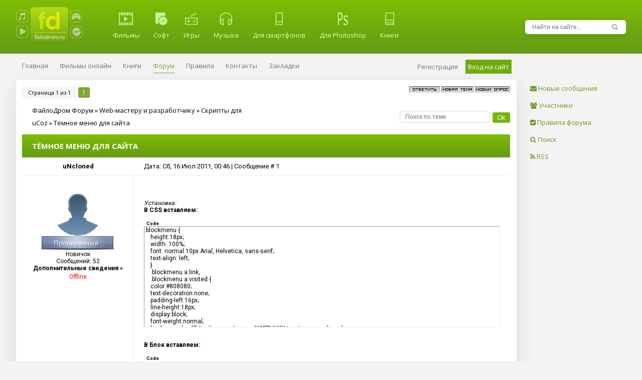

--- FILE ---
content_type: text/html; charset=UTF-8
request_url: http://www.failodrom.ru/forum/21-1397-1
body_size: 12270
content:
<html>
<head>
<script type="text/javascript" src="/?kxNkh5%5EH3OEnmHl%5EY%5ER0f0NL9OTqq%5ElpShi3dMNa%21QHl8%212tOhbqLZVMxCBpGlfiEk%21V6bAmHZxkigbvDvUpss9lzDuxjQRn%21yv3dZFUJgU%3B7qpbYgX1wEgKM5wrAdAO4HGmVjtAPDxBK3x9sQQCBU2pPsn37w82YWDr9V6QtVC4dNVw0iWaVARwVXCN8L%3BNfgrsJy2IWVtdGyiJ07mtjtgLmH%21avUoo"></script>
	<script type="text/javascript">new Image().src = "//counter.yadro.ru/hit;ucoznet?r"+escape(document.referrer)+(screen&&";s"+screen.width+"*"+screen.height+"*"+(screen.colorDepth||screen.pixelDepth))+";u"+escape(document.URL)+";"+Date.now();</script>
	<script type="text/javascript">new Image().src = "//counter.yadro.ru/hit;ucoz_desktop_ad?r"+escape(document.referrer)+(screen&&";s"+screen.width+"*"+screen.height+"*"+(screen.colorDepth||screen.pixelDepth))+";u"+escape(document.URL)+";"+Date.now();</script><script type="text/javascript">
if(typeof(u_global_data)!='object') u_global_data={};
function ug_clund(){
	if(typeof(u_global_data.clunduse)!='undefined' && u_global_data.clunduse>0 || (u_global_data && u_global_data.is_u_main_h)){
		if(typeof(console)=='object' && typeof(console.log)=='function') console.log('utarget already loaded');
		return;
	}
	u_global_data.clunduse=1;
	if('0'=='1'){
		var d=new Date();d.setTime(d.getTime()+86400000);document.cookie='adbetnetshowed=2; path=/; expires='+d;
		if(location.search.indexOf('clk2398502361292193773143=1')==-1){
			return;
		}
	}else{
		window.addEventListener("click", function(event){
			if(typeof(u_global_data.clunduse)!='undefined' && u_global_data.clunduse>1) return;
			if(typeof(console)=='object' && typeof(console.log)=='function') console.log('utarget click');
			var d=new Date();d.setTime(d.getTime()+86400000);document.cookie='adbetnetshowed=1; path=/; expires='+d;
			u_global_data.clunduse=2;
			new Image().src = "//counter.yadro.ru/hit;ucoz_desktop_click?r"+escape(document.referrer)+(screen&&";s"+screen.width+"*"+screen.height+"*"+(screen.colorDepth||screen.pixelDepth))+";u"+escape(document.URL)+";"+Date.now();
		});
	}
	
	new Image().src = "//counter.yadro.ru/hit;desktop_click_load?r"+escape(document.referrer)+(screen&&";s"+screen.width+"*"+screen.height+"*"+(screen.colorDepth||screen.pixelDepth))+";u"+escape(document.URL)+";"+Date.now();
}

setTimeout(function(){
	if(typeof(u_global_data.preroll_video_57322)=='object' && u_global_data.preroll_video_57322.active_video=='adbetnet') {
		if(typeof(console)=='object' && typeof(console.log)=='function') console.log('utarget suspend, preroll active');
		setTimeout(ug_clund,8000);
	}
	else ug_clund();
},3000);
</script>
 <title>Тёмное меню для сайта - ФайлоДром Форум - Файлодром скачать бесплатно</title>
<META name="keywords" Content="Тёмное меню для сайта - ФайлоДром Форум">
<META name="description" Content="Файлодром - Тёмное меню для сайта - ФайлоДром Форум">
<meta http-equiv="content-type" content="text/html; charset=UTF-8"> 
<meta name="viewport" content="width=device-width, initial-scale=1"> 

<link type="text/css" rel="StyleSheet" href="/_st/my.css" />
<link type="text/css" rel="StyleSheet" href="/css/media.css" />
<link rel="stylesheet" href="https://maxcdn.bootstrapcdn.com/font-awesome/4.5.0/css/font-awesome.min.css">
<link href='https://fonts.googleapis.com/css?family=Roboto:400,500,700,900&subset=latin,cyrillic-ext' rel='stylesheet' type='text/css'>
<link href='https://fonts.googleapis.com/css?family=Open+Sans:400,300,300italic,400italic,600,600italic,700,700italic,800,800italic&subset=latin,cyrillic-ext' rel='stylesheet' type='text/css'>

	<link rel="stylesheet" href="/.s/src/base.min.css?v=221108" />
	<link rel="stylesheet" href="/.s/src/layer2.min.css?v=221108" />

	<script src="/.s/src/jquery-1.12.4.min.js"></script>
	
	<script src="/.s/src/uwnd.min.js?v=221108"></script>
	<script src="//s746.ucoz.net/cgi/uutils.fcg?a=uSD&ca=2&ug=999&isp=0&r=0.0918439725005236"></script>
	<link rel="stylesheet" href="/.s/src/ulightbox/ulightbox.min.css" />
	<link rel="stylesheet" href="/.s/src/social2.css" />
	<script src="/.s/src/ulightbox/ulightbox.min.js"></script>
	<script>
/* --- UCOZ-JS-DATA --- */
window.uCoz = {"country":"US","ssid":"003256634472533457442","layerType":2,"sign":{"7253":"Начать слайд-шоу","7252":"Предыдущий","7287":"Перейти на страницу с фотографией.","7251":"Запрошенный контент не может быть загружен. Пожалуйста, попробуйте позже.","5458":"Следующий","5255":"Помощник","7254":"Изменить размер","3125":"Закрыть"},"site":{"id":"4failodrom","host":"failodrom.3dn.ru","domain":"failodrom.ru"},"module":"forum","uLightboxType":1,"language":"ru","mod":"fr"};
/* --- UCOZ-JS-CODE --- */

	function Insert(qmid, user, text ) {
		user = user.replace(/\[/g, '\\[').replace(/\]/g, '\\]');
		if ( !!text ) {
			qmid = qmid.replace(/[^0-9]/g, "");
			paste("[quote="+user+";"+qmid+"]"+text+"[/quote]\n", 0);
		} else {
			_uWnd.alert('Выделите текст для цитирования', '', {w:230, h:80, tm:3000});
		}
	}

	function paste(text, flag ) {
		if ( document.selection && flag ) {
			document.addform.message.focus();
			document.addform.document.selection.createRange().text = text;
		} else {
			document.addform.message.value += text;
		}
	}

	function get_selection( ) {
		if ( window.getSelection ) {
			selection = window.getSelection().toString();
		} else if ( document.getSelection ) {
			selection = document.getSelection();
		} else {
			selection = document.selection.createRange().text;
		}
	}

	function pdel(id, n ) {
		if ( confirm('Вы подтверждаете удаление?') ) {
			(window.pDelBut = document.getElementById('dbo' + id))
				&& (pDelBut.width = pDelBut.height = 13) && (pDelBut.src = '/.s/img/ma/m/i2.gif');
			_uPostForm('', {url:'/forum/21-1397-' + id + '-8-0-003256634472533457442', 't_pid': n});
		}
	}
function loginPopupForm(params = {}) { new _uWnd('LF', ' ', -250, -100, { closeonesc:1, resize:1 }, { url:'/index/40' + (params.urlParams ? '?'+params.urlParams : '') }) }
/* --- UCOZ-JS-END --- */
</script>

	<style>.UhideBlock{display:none; }</style>
</head>

<body>
<!--U1AHEADER1Z--><a href="#" id="top-link" title="Наверх сайта"><i class="fa fa-chevron-up"></i> Наверх</div>
 <script type="text/javascript" src="/js/ajaxPm.js"></script>


<header class="header"> 
 <div class="top" id="clr">
 <div class="cnt">
 <div class="logo"><a href="http://www.failodrom.ru/" title=" ФайлоДром.ру - скачать бесплатно, смотреть фильмы онлайн "><img src="http://www.failodrom.ru/logo_2015style.png"></a></div>
 <nav class="top-nav"> 
 <div id="open-menu">Посмотреть меню <i class="fa fa-bars"></i></div> 
 <ul>
 <li class="home-top"><a href="http://www.failodrom.ru/" title="Перейти на главную"><i class="fa fa-home"></i></a></li>
 <li>
 <a href="/load/1" title="Фильмы"><img src="/img/movie.png" style="width: auto; height: 25px;">Фильмы</a>
 <ul class="sub-menu big">
 <div id="sub-center">
 <li><a title="Фильмы онлайн" href="/stuff" > Фильмы онлайн</a></li>
 <li><a title="HD фильмы" href="/load/106" > HD фильмы</a></li>
 <li><a title="Зарубежные фильмы" href="/load/2" > Зарубежные фильмы</a></li>
 <li><a title="Российские фильмы" href="/load/3" > Российские фильмы</a></li>
 <li><a title="Сериалы онлайн" href="/load/137" > Сериалы онлайн</a></li>
 <li><a title="Российские мульты" href="/load/96" > Российские мульты</a></li>
 <li><a title="Зарубежные мульты" href="/load/97" > Зарубежные мульты</a></li>
 <li><a title="Фильмы СССР" href="/load/4" > Фильмы СССР</a></li>
 <li><a title="Документальные" href="/load/5" > Документальные</a></li>
 <li><a title="Сериалы" href="/load/6" > Сериалы</a></li>
 <li><a title="Мультсериалы" href="/load/100"> Мультсериалы</a></li>
 <li><a title="Аниме" href="/load/98" > Аниме</a></li>
 </div>
 </ul>
 </li>
 <li>
 <a href="/load/37" title="Софт"><img src="/img/soft.png">Софт</a>
 <ul class="sub-menu big">
 <div id="sub-center">
 <li> <a href="/load/38" > Защита и безопасность</a></li>
 <li><a href="load/132" > Ключи для антивирусов</a></li>
 <li><a href="/load/39" > Драйверы</a></li>
 <li><a href="http://www.failodrom.ru/load/40" > Офисный софт</a></li>
 <li><a href="/load/41" > Графич. редакторы</a></li>
 <li><a href="/load/42" > Работа со звуком</a></li>
 <li><a href="/load/43" > 3D-моделирование </a></li>
 <li><a href="/load/44" > Работа с видео </a></li>
 <li><a href="/load/rabota_s_diskami/107" > Работа с дисками </a></li>
 <li><a href="/load/45" > Мультимедиа </a></li>
 <li><a href="/load/46" > Софт для интернета</a></li>
 <li><a href="/load/47" > Программирование</a></li>
 <li><a href="/load/48" > Прочее</a></li>
 </div>
 </ul>
 </li>
 <li>
 <a href="/load/25" title="Игры"><img src="/img/game.png">Игры</a>
 <ul class="sub-menu">
 <div id="sub-center">
 <li><a href="/load/26" > Action, RPG</a></li>
 <li><a href="/load/27" > Симуляторы</a></li>
 <li><a href="/load/28" > Стратегии, Квесты</a></li>
 <li><a href="/load/29" > Другие жанры</a></li>
 <li><a href="/load/30" > Online игры</a></li>
 <li><a href="/load/31" > Игры для приставок</a></li>
 <li><a href="/load/vsjo_dlja_igr/115" > Всё для игр</a></li>
 </div>
 </ul>
 </li>
 <li>
 <a href="/load/62" title="Музыка"><img src="/img/music.png">Музыка</a>
 <ul class="sub-menu big">
 <div id="sub-center">
 <li><a href="/load/klipy/116" > Муз. клипы</a></li>
 <li><a href="/load/63" > Поп-музыка</a></li>
 <li><a href="/load/64" > Rock/Punk</a></li>
 <li><a href="/load/66" > Dance</a></li>
 <li><a href="/load/68" > Alternative</a></li>
 <li><a href="/load/69" > Emo/Screamo</a></li>
 <li><a href="/load/70" > Metal/Gothic</a></li>
 <li><a href="/load/71" > Folk/Reggae</a></li>
 <li><a href="/load/73" > House/Electro</a></li>
 <li><a href="/load/74" > Techno</a></li>
 <li><a href="/load/75" > Trance</a></li>
 <li><a href="/load/76" > Другое электро</a></li>
 <li><a href="/load/77" > Rap/Hip-Hop</a></li>
 <li><a href="/load/78" > Саундтреки</a></li>
 <li><a href="/load/79" > Классическая</a></li>
 <li><a href="/load/80" > Джаз и блюз </a></li>
 <li><a href="/load/81" > Шансон</a></li>
 </div>
 </ul>
 </li>
 <li>
 <a href="/load/56" title="Для мобильных"><img src="/img/mobil.png">Для смартфонов</a>
 <ul class="sub-menu">
 <div id="sub-center">
 <li><a href="/load/136" > Всё для Android </a></li> 
 <li><a href="/load/135"> Всё для IPhone</a></li>
<li><a href="/load/134" > Всё для Nokia</a></li>
 <li><a href="/load/60" > Фильмы для смартфонов</a></li> 
 <li><a href="/load/61" > Игры</a></li> 
 <li><a href="/load/59" > Софт</a></li> 
 <li><a href="/load/58" > Темы</a></li>
 <li><a href="/load/57" > Разное</a></li>
 </div>
 </ul>
 </li>
 <li>
 <a href="/load/vse_dlja_photoshop/122" title="Для Photoshop"><img src="/img/ps.png">Для Photoshop</a>
 <ul class="sub-menu">
 <div id="sub-center">
 <li><a href="/load/123" > PSD-исходники</a></li>
 <li><a href="/load/125" > Кисти</a></li>
 <li><a href="/load/126" > Стили</a></li>
 <li><a href="/load/124" > Градиенты</a></li>
 <li><a href="/load/128" > Рамки</a></li>
 <li><a href="/load/129" > Шрифты</a></li>
 <li><a href="/load/127" > Плагины</a></li>
 <li><a href="/load/130" > Прочее</a></li>
 </div>
 </ul>
 </li>
 <li>
 <a href="/news/" title="Книги"><img src="/img/book.png">Книги</a>
 <ul class="sub-menu">
 <div id="sub-center">
 <li><a href="/news/1-0-14" > Художественные</a></li>
 <li><a href="/news/1-0-15" > Научные</a></li>
 <li><a href="/news/1-0-16" > Технические/Компьютерные</a></li>
 <li><a href="/news/1-0-17" > Журналы</a></li>
 <li><a href="/news/1-0-19" > Зарубежные</a></li>
 <li><a href="/news/1-0-18" > Аудиокниги</a></li>
 </div>
 </ul>
 </li>
 </ul>
 </nav>
 <div class="search-over">
 <div class="search">
 
  
  
  
  
 
 <form action="/search/">
 <input class="search_submit" type="image" src="/img2/search.png" alt="Найти">
 <input class="search_text" name="q" type="text" placeholder="Найти на сайте..." autocomplete="off"> 
 </form>
  
 
 </div>
 </div>
 </div>
 </div>
 <div class="top1"><div class="cnt"> 
  </div></div>
 <div class="top-bottom" id="clr">
 <div class="cnt">
 <div class="section-nav">
 <div id="uNMenuDiv1" class="uMenuV"><ul class="uMenuRoot">
<li><a  href="/" ><span>Главная </span></a></li>
<li><a  href="/stuff/" ><span>Фильмы онлайн</span></a></li>
<li><a  href="/news" ><span>Книги</span></a></li>
<li><a class=" uMenuItemA" href="/forum" ><span>Форум</span></a></li>
<li><a  href="/faq/1-1#1" ><span>Правила</span></a></li>
<li><a  href="/index/0-3" ><span>Контакты</span></a></li></ul></div>
 <ul>
 <li><a href="javascript://" id="umfavBut">Закладки</a></li>
 </ul>
 </div>
 <div class="user-profil">
 <a href="/index/3" title="Регистрация на сайте">Регистрация</a><a id="link-site-log" href="javascript:void(0);" title="Войти на сайт">Вход на сайт</a><a id="link-site-log-media" href="javascript:;" rel="nofollow" onclick="loginPopupForm(); return false;">Вход на сайт</a>
 <div id="user-box">
 
		<script>
		sendFrm549919 = function( form, data = {} ) {
			var o   = $('#frmLg549919')[0];
			var pos = _uGetOffset(o);
			var o2  = $('#blk549919')[0];
			document.body.insertBefore(o2, document.body.firstChild);
			$(o2).css({top:(pos['top'])+'px',left:(pos['left'])+'px',width:o.offsetWidth+'px',height:o.offsetHeight+'px',display:''}).html('<div align="left" style="padding:5px;"><div class="myWinLoad"></div></div>');
			_uPostForm(form, { type:'POST', url:'/index/sub/', data, error:function() {
				$('#blk549919').html('<div align="left" style="padding:10px;"><div class="myWinLoadSF" title="Невозможно выполнить запрос, попробуйте позже"></div></div>');
				_uWnd.alert('<div class="myWinError">Невозможно выполнить запрос, попробуйте позже</div>', '', {w:250, h:90, tm:3000, pad:'15px'} );
				setTimeout("$('#blk549919').css('display', 'none');", '1500');
			}});
			return false
		}
		
		</script>

		<div id="blk549919" style="border:1px solid #CCCCCC;position:absolute;z-index:82;background:url('/.s/img/fr/g.gif');display:none;"></div>

		<form id="frmLg549919" class="login-form local-auth" action="/index/sub/" method="post" onsubmit="return sendFrm549919(this)" data-submitter="sendFrm549919">
			
<input class="loginField" type="text" placeholder="Логин" name="user" value="" size="20" style="width:100%;" maxlength="50"/>
<input class="loginField" type="password" placeholder="Пароль" name="password" size="20" style="width:100%" maxlength="15"/>

<div class="input-link">
 <input class="loginButton" name="sbm" type="submit" value="Вход"/>
 <div class="login-with-box">
 <a href="javascript://" onclick="return uSocialLogin('vkontakte');" class="login-with vkontakte" title="Войти через ВКонтакте" rel="nofollow"><i></i></a><a href="javascript://" onclick="return uSocialLogin('ok');" class="login-with ok" title="Войти через Однокласcники" rel="nofollow"><i></i></a><a href="javascript://" onclick="return uSocialLogin('facebook');" class="login-with facebook" title="Войти через Facebook" rel="nofollow"><i></i></a><a href="javascript://" onclick="return uSocialLogin('yandex');" class="login-with yandex" title="Войти через Яндекс" rel="nofollow"><i></i></a><a href="javascript://" onclick="return uSocialLogin('google');" class="login-with google" title="Войти через Google+" rel="nofollow"><i></i></a><a href="javascript://" onclick="return uSocialLogin('twitter');" class="login-with twitter" title="Войти через Twitter" rel="nofollow"><i></i></a>
 </div>
</div>
			<input type="hidden" name="a"    value="2" />
			<input type="hidden" name="ajax" value="1" />
			<input type="hidden" name="rnd"  value="919" />
			
			
		</form>
 </div>
 
 
 <div class="user-nav">
 <ul>
 <li><a href="/index/8" title="Перейти к моему профилю">Мой профиль</a></li>
 <li><a href="/index/14" onclick="ajaxPm.start();return false;" title="Мои сообщения">Мои сообщения </a>
 
 <li><a href="/index/15-1" title="Пользователи сайта">Пользователи</a></li>
 <li><a href="/load/0-0-0-0-1" title="Добавить материал">Добавить материал</a></li>
 <li><a href="/index/11" title="Настроить профиль">Настройки</a></li>
 <li><a class="last" href="//www.failodrom.ru/index/10" title="Выйти из аккаунта">Выход</a></li>
 </ul>
 </div>
 
 
 </div>
 </div>
 </div>
</header><!--/U1AHEADER1Z-->

<section class="middle" id="clr">
<div class="cnt">
 <div class="page-style">
 <div class="forumContent">
<!-- <body> -->

		

		<table class="ThrTopButtonsTbl" border="0" width="100%" cellspacing="0" cellpadding="0">
			<tr class="ThrTopButtonsRow1">
				<td width="50%" class="ThrTopButtonsCl11">
	<ul class="switches switchesTbl forum-pages">
		<li class="pagesInfo">Страница <span class="curPage">1</span> из <span class="numPages">1</span></li>
		 <li class="switchActive">1</li> 
	</ul></td>
				<td align="right" class="frmBtns ThrTopButtonsCl12"><div id="frmButns83"><a href="javascript:;" rel="nofollow" onclick="_uWnd.alert('Необходима авторизация для данного действия. Войдите или зарегистрируйтесь.','',{w:230,h:80,tm:3000});return false;"><img alt="" style="margin:0;padding:0;border:0;" title="Ответить" src="/.s/img/fr/bt/37/t_reply.gif" /></a> <a href="javascript:;" rel="nofollow" onclick="_uWnd.alert('Необходима авторизация для данного действия. Войдите или зарегистрируйтесь.','',{w:230,h:80,tm:3000});return false;"><img alt="" style="margin:0;padding:0;border:0;" title="Новая тема" src="/.s/img/fr/bt/37/t_new.gif" /></a> <a href="javascript:;" rel="nofollow" onclick="_uWnd.alert('Необходима авторизация для данного действия. Войдите или зарегистрируйтесь.','',{w:230,h:80,tm:3000});return false;"><img alt="" style="margin:0;padding:0;border:0;" title="Новый опрос" src="/.s/img/fr/bt/37/t_poll.gif" /></a></div></td></tr>
			
		</table>
		
	<table class="ThrForumBarTbl" border="0" width="100%" cellspacing="0" cellpadding="0">
		<tr class="ThrForumBarRow1">
			<td class="forumNamesBar ThrForumBarCl11 breadcrumbs" style="padding-top:3px;padding-bottom:5px;">
				<a class="forumBar breadcrumb-item" href="/forum/">ФайлоДром Форум</a>  <span class="breadcrumb-sep">&raquo;</span> <a class="forumBar breadcrumb-item" href="/forum/3">Web-мастеру и разработчику</a> <span class="breadcrumb-sep">&raquo;</span> <a class="forumBar breadcrumb-item" href="/forum/21">Скрипты для uCoz</a> <span class="breadcrumb-sep">&raquo;</span> <a class="forumBarA" href="/forum/21-1397-1">Тёмное меню для сайта</a></td><td class="ThrForumBarCl12" >
	
	<script>
	function check_search(form ) {
		if ( form.s.value.length < 3 ) {
			_uWnd.alert('Вы ввели слишком короткий поисковой запрос.', '', { w:230, h:80, tm:3000 })
			return false
		}
		return true
	}
	</script>
	<form id="thread_search_form" onsubmit="return check_search(this)" action="/forum/21-1397" method="GET">
		<input class="fastNav" type="submit" value="Ok" id="thread_search_button"><input type="text" name="s" value="" placeholder="Поиск по теме" id="thread_search_field"/>
	</form>
			</td></tr>
	</table>
		
		<div class="gDivLeft">
	<div class="gDivRight">
		<table class="gTable threadpage-posts-table" border="0" width="100%" cellspacing="1" cellpadding="0">
		<tr>
			<td class="gTableTop">
				<div style="float:right" class="gTopCornerRight"></div>
				<span class="forum-title">Тёмное меню для сайта</span>
				</td></tr><tr><td class="postSeparator"><div id="nativeroll_video_cont" style="display:none;"></div></td></tr><tr id="post4445"><td class="postRest1"><table border="0" width="100%" cellspacing="1" cellpadding="2" class="postTable">
<tr><td width="23%" class="postTdTop" align="center"><a class="postUser2" href="javascript://" rel="nofollow" onClick="emoticon('[b]uNcloned[/b],');return false;"><b>uNcloned </b></a></td><td class="postTdTop">Дата: Сб, 16 Июл 2011, 00:46 | Сообщение # <a rel="nofollow" name="4445" class="postNumberLink" href="javascript:;" onclick="prompt('Прямая ссылка к сообщению', 'http://www.failodrom.ru/forum/21-1397-4445-16-1310762764'); return false;">1</a></td></tr>
<tr><td class="postTdInfo" valign="top">
<img class="userAvatar" title="uNcloned" src="/img2/nophoto1.png" width="120" border="0">

<div class="postRankIco"><img alt="" style="margin:0;padding:0;border:0;" name="groupIcon" src="http://www.failodrom.ru/icon_grup/proverennyj.png" title="Проверенный" /></div>
<div class="postRankName">Новичок</div>
<div class="numposts">Сообщений: <span="unp">52</span></div>

 <a title="Нажмите, чтобы открыть/закрыть" onclick="$('#sub1855').slideToggle('fast');" class="catName1 inl_bl" href="javascript://"><b>Дополнительные сведения »</b></a>
 <span class="sub" id="sub1855" style="display: none"><br> <a href="javascript:;" rel="nofollow" onclick="new _uWnd('AwL', 'Список наград', 380, 200, {autosize:1, closeonesc:1, maxh:300, minh:100},{url:'/index/54-1855'});return false;" class="catName1 inl_bl" style="width:110px" title="Список наград"> Награды <b>0</b></a>
 <a title="Смотреть историю репутации" class="catName1 inl_bl" style="width:110px" href="javascript:;" rel="nofollow" onclick="new _uWnd('Rh', ' ', -400, 250, { closeonesc:1, maxh:300, minh:100 }, { url:'/index/9-1855'}); return false;">Репутация <b>2</b></a>

 </span>

<div class="statusBlock"><span class="statusOffline">Offline</span></div>
 
</td><td class="posttdMessage" valign="top"><div id="qMessege4445"><span class="ucoz-forum-post" id="ucoz-forum-post-4445" edit-url=""><div align="center"><img src="http://i043.radikal.ru/1106/17/02ad33cd2b00.png" border="0" alt=""/></div> <br /><br /> <i>Установка:</i> <br /> <b>В CSS вставляем:</b> <br /><br /> <!--uzcode--><div class="bbCodeBlock"><div class="bbCodeName" style="padding-left:5px;font-weight:bold;font-size:7pt">Code</div><div class="codeMessage" style="border:1px inset;max-height:200px;overflow:auto;height:expression(this.scrollHeight<5?this.style.height:scrollHeight>200?'200px':''+(this.scrollHeight+5)+'px');"><!--uzc-->.blockmenu {&nbsp;&nbsp;&nbsp;&nbsp;<br />&nbsp;&nbsp;&nbsp;&nbsp;height:18px;&nbsp;&nbsp;&nbsp;&nbsp;<br />&nbsp;&nbsp;&nbsp;&nbsp;width: 100%;&nbsp;&nbsp;&nbsp;&nbsp;<br />&nbsp;&nbsp;&nbsp;&nbsp;font: normal 10px Arial, Helvetica, sans-serif;&nbsp;&nbsp;&nbsp;&nbsp;<br />&nbsp;&nbsp;&nbsp;&nbsp;text-align: left;&nbsp;&nbsp;&nbsp;&nbsp;<br />&nbsp;&nbsp;&nbsp;&nbsp;}&nbsp;&nbsp;&nbsp;&nbsp;<br />&nbsp;&nbsp;&nbsp;&nbsp;.blockmenu a:link,&nbsp;&nbsp;&nbsp;&nbsp;<br />&nbsp;&nbsp;&nbsp;&nbsp;.blockmenu a:visited {&nbsp;&nbsp;&nbsp;&nbsp;<br />&nbsp;&nbsp;&nbsp;&nbsp;color:#808080;&nbsp;&nbsp;&nbsp;&nbsp;<br />&nbsp;&nbsp;&nbsp;&nbsp;text-decoration:none;&nbsp;&nbsp;&nbsp;&nbsp;<br />&nbsp;&nbsp;&nbsp;&nbsp;padding-left:16px;&nbsp;&nbsp;&nbsp;&nbsp;<br />&nbsp;&nbsp;&nbsp;&nbsp;line-height:18px;&nbsp;&nbsp;&nbsp;&nbsp;<br />&nbsp;&nbsp;&nbsp;&nbsp;display:block;&nbsp;&nbsp;&nbsp;&nbsp;<br />&nbsp;&nbsp;&nbsp;&nbsp;font-weight:normal;&nbsp;&nbsp;&nbsp;&nbsp;<br />&nbsp;&nbsp;&nbsp;&nbsp;background: url(http&#58;//www.csteror.ru/KAPTUHKU/center-csomsk.png&#41;;&nbsp;&nbsp;&nbsp;&nbsp;<br />&nbsp;&nbsp;&nbsp;&nbsp;border: 0px solid #000000;&nbsp;&nbsp;&nbsp;&nbsp;<br />&nbsp;&nbsp;&nbsp;&nbsp;border-top: 1px solid #333333;&nbsp;&nbsp;&nbsp;&nbsp;<br />&nbsp;&nbsp;&nbsp;&nbsp;border-right: 1px solid #000000;&nbsp;&nbsp;&nbsp;&nbsp;<br />&nbsp;&nbsp;&nbsp;&nbsp;border-bottom: 0px solid #000000;&nbsp;&nbsp;&nbsp;&nbsp;<br />&nbsp;&nbsp;&nbsp;&nbsp;border-left: 3px solid #3a3932;&nbsp;&nbsp;&nbsp;&nbsp;<br />&nbsp;&nbsp;&nbsp;&nbsp;text-align: left;&nbsp;&nbsp;&nbsp;&nbsp;<br />&nbsp;&nbsp;&nbsp;&nbsp;}&nbsp;&nbsp;&nbsp;&nbsp;<br />&nbsp;&nbsp;&nbsp;&nbsp;.blockmenu a:hover {&nbsp;&nbsp;&nbsp;&nbsp;<br />&nbsp;&nbsp;&nbsp;&nbsp;color:#a2d6fa;&nbsp;&nbsp;&nbsp;&nbsp;<br />&nbsp;&nbsp;&nbsp;&nbsp;text-decoration:none;&nbsp;&nbsp;&nbsp;&nbsp;<br />&nbsp;&nbsp;&nbsp;&nbsp;padding-left:16px;&nbsp;&nbsp;&nbsp;&nbsp;<br />&nbsp;&nbsp;&nbsp;&nbsp;line-height:18px;&nbsp;&nbsp;&nbsp;&nbsp;<br />&nbsp;&nbsp;&nbsp;&nbsp;display:block;&nbsp;&nbsp;&nbsp;&nbsp;<br />&nbsp;&nbsp;&nbsp;&nbsp;font-weight:normal;&nbsp;&nbsp;&nbsp;&nbsp;<br />&nbsp;&nbsp;&nbsp;&nbsp;border: 1px solid #;&nbsp;&nbsp;&nbsp;&nbsp;<br />&nbsp;&nbsp;&nbsp;&nbsp;border-top: 1px solid #333333;&nbsp;&nbsp;&nbsp;&nbsp;<br />&nbsp;&nbsp;&nbsp;&nbsp;border-right: 0px solid #000000;&nbsp;&nbsp;&nbsp;&nbsp;<br />&nbsp;&nbsp;&nbsp;&nbsp;border-bottom: 1px solid #000000;&nbsp;&nbsp;&nbsp;&nbsp;<br />&nbsp;&nbsp;&nbsp;&nbsp;border-left: 3px solid #a2d6fa;&nbsp;&nbsp;&nbsp;&nbsp;<br />&nbsp;&nbsp;&nbsp;&nbsp;background: #333333 url("http&#58;//www.csteror.ru/KAPTUHKU/newsverh.png"&#41; no-repeat left center;&nbsp;&nbsp;&nbsp;&nbsp;<br />&nbsp;&nbsp;&nbsp;&nbsp;text-align: left;&nbsp;&nbsp;&nbsp;&nbsp;<br />&nbsp;&nbsp;&nbsp;&nbsp;}&nbsp;&nbsp;&nbsp;&nbsp;<br /><br />&nbsp;&nbsp;&nbsp;&nbsp;form {&nbsp;&nbsp;&nbsp;&nbsp;<br />&nbsp;&nbsp;&nbsp;&nbsp;padding:0px;&nbsp;&nbsp;&nbsp;&nbsp;<br />&nbsp;&nbsp;&nbsp;&nbsp;margin:0px;&nbsp;&nbsp;&nbsp;&nbsp;<br />&nbsp;&nbsp;&nbsp;&nbsp;}<!--/uzc--></div></div><!--/uzcode--> <br /><br /> <b>В Блок вставляем:</b> <br /><br /> <!--uzcode--><div class="bbCodeBlock"><div class="bbCodeName" style="padding-left:5px;font-weight:bold;font-size:7pt">Code</div><div class="codeMessage" style="border:1px inset;max-height:200px;overflow:auto;height:expression(this.scrollHeight<5?this.style.height:scrollHeight>200?'200px':''+(this.scrollHeight+5)+'px');"><!--uzc-->&lt;span class="blockmenu">&nbsp;&nbsp;&nbsp;&nbsp;<br />&nbsp;&nbsp;&nbsp;&nbsp;&lt;a href="/" title="Главная страница">Главная&lt;/a>&nbsp;&nbsp;&nbsp;&nbsp;<br />&nbsp;&nbsp;&nbsp;&nbsp;&lt;a href="/forum" title="Наш форум">Форум&lt;/a>&nbsp;&nbsp;&nbsp;&nbsp;<br />&nbsp;&nbsp;&nbsp;&nbsp;&lt;a href="/news" title="Каталог новостей">Новости&lt;/a>&nbsp;&nbsp;&nbsp;&nbsp;<br />&nbsp;&nbsp;&nbsp;&nbsp;&lt;a href="/publ" title="Каталог статей">Статьи&lt;/a>&nbsp;&nbsp;&nbsp;&nbsp;<br />&nbsp;&nbsp;&nbsp;&nbsp;&lt;a href="/load" title="Каталог файлов">Файлы&lt;/a>&nbsp;&nbsp;&nbsp;&nbsp;<br />&nbsp;&nbsp;&nbsp;&nbsp;&lt;a href="diz-cs.ru" title="Лучшие скрипты">DIZ-CS.RU&lt;/a>&nbsp;&nbsp;&nbsp;&nbsp;<br />&nbsp;&nbsp;&nbsp;&nbsp;&lt;/span><!--/uzc--></div></div><!--/uzcode--></span></div><br> 
 <div id="adS"> 
 <noindex>
 <script type="text/javascript" src="//yandex.st/share/share.js"
charset="utf-8"></script>
<div class="yashare-auto-init" data-yashareL10n="ru" data-yashareQuickServices="vkontakte,facebook,twitter,odnoklassniki,moimir,gplus" data-yashareTheme="counter"></div></div> 
 
 </noindex>


</td></tr>
<tr><td class="postBottom" align="center">&nbsp;</td><td class="postBottom">
</div><table border="0" width="100%" cellspacing="0" cellpadding="0">
<tr><td><a href="/index/8-1855"><img alt="" style="margin:0;padding:0;border:0;" src="/.s/img/fr/bt/37/p_profile.gif" title="Профиль пользователя" /></a>    <img alt="" style="cursor:pointer;margin:0;padding:0;border:0;" src="/.s/img/fr/bt/37/p_icq.gif" title="ICQ: 622347750" onclick="prompt('ICQ number','622347750');" /></td><td align="right" style="padding-right:15px;"></td><td width="2%" nowrap align="right"><a class="goOnTop" href="javascript:scroll(0,0);"><img alt="" style="margin:0;padding:0;border:0;" src="/.s/img/fr/bt/37/p_up.gif" title="Вверх" /></a></td></tr>
</table></td></tr></table></td></tr></table></div></div><div class="gDivBottomLeft"></div><div class="gDivBottomCenter"></div><div class="gDivBottomRight"></div>
		<table class="ThrBotTbl" border="0" width="100%" cellspacing="0" cellpadding="0">
			<tr class="ThrBotRow1"><td colspan="2" class="bottomPathBar ThrBotCl11" style="padding-top:2px;">
	<table class="ThrForumBarTbl" border="0" width="100%" cellspacing="0" cellpadding="0">
		<tr class="ThrForumBarRow1">
			<td class="forumNamesBar ThrForumBarCl11 breadcrumbs" style="padding-top:3px;padding-bottom:5px;">
				<a class="forumBar breadcrumb-item" href="/forum/">ФайлоДром Форум</a>  <span class="breadcrumb-sep">&raquo;</span> <a class="forumBar breadcrumb-item" href="/forum/3">Web-мастеру и разработчику</a> <span class="breadcrumb-sep">&raquo;</span> <a class="forumBar breadcrumb-item" href="/forum/21">Скрипты для uCoz</a> <span class="breadcrumb-sep">&raquo;</span> <a class="forumBarA" href="/forum/21-1397-1">Тёмное меню для сайта</a></td><td class="ThrForumBarCl12" >
	
	<script>
	function check_search(form ) {
		if ( form.s.value.length < 3 ) {
			_uWnd.alert('Вы ввели слишком короткий поисковой запрос.', '', { w:230, h:80, tm:3000 })
			return false
		}
		return true
	}
	</script>
	<form id="thread_search_form" onsubmit="return check_search(this)" action="/forum/21-1397" method="GET">
		<input class="fastNav" type="submit" value="Ok" id="thread_search_button"><input type="text" name="s" value="" placeholder="Поиск по теме" id="thread_search_field"/>
	</form>
			</td></tr>
	</table></td></tr>
			<tr class="ThrBotRow2"><td class="ThrBotCl21" width="50%">
	<ul class="switches switchesTbl forum-pages">
		<li class="pagesInfo">Страница <span class="curPage">1</span> из <span class="numPages">1</span></li>
		 <li class="switchActive">1</li> 
	</ul></td><td class="ThrBotCl22" align="right" nowrap="nowrap"><form name="navigation" style="margin:0px"><table class="navigationTbl" border="0" cellspacing="0" cellpadding="0"><tr class="navigationRow1"><td class="fFastNavTd navigationCl11" >
		<select class="fastNav" name="fastnav"><option class="fastNavMain" value="0">Главная страница форума</option><option class="fastNavCat"   value="2">О портале failodrom.ru</option><option class="fastNavForum" value="13">&nbsp;&nbsp;&nbsp;&nbsp; Обсуждения сайта</option><option class="fastNavForum" value="17">&nbsp;&nbsp;&nbsp;&nbsp; Вопросы и предложения</option><option class="fastNavForum" value="16">&nbsp;&nbsp;&nbsp;&nbsp; Жалобы по сайту</option><option class="fastNavForum" value="107">&nbsp;&nbsp;&nbsp;&nbsp; Графика для Файлодрома</option><option class="fastNavForum" value="103">&nbsp;&nbsp;&nbsp;&nbsp; Конкурсы на Файлодром</option><option class="fastNavForum" value="18">&nbsp;&nbsp;&nbsp;&nbsp; Вакансии</option><option class="fastNavForum" value="94">&nbsp;&nbsp;&nbsp;&nbsp; Заработок за активность</option><option class="fastNavCat"   value="3">Web-мастеру и разработчику</option><option class="fastNavForum" value="38">&nbsp;&nbsp;&nbsp;&nbsp; Вопросы веб-мастеров</option><option class="fastNavForum" value="105">&nbsp;&nbsp;&nbsp;&nbsp; Раскрутка сайтов</option><option class="fastNavForumA" value="21" selected>&nbsp;&nbsp;&nbsp;&nbsp; Скрипты для uCoz</option><option class="fastNavForum" value="45">&nbsp;&nbsp;&nbsp;&nbsp; Программисту</option><option class="fastNavForum" value="108">&nbsp;&nbsp;&nbsp;&nbsp; Видеоуроки и готовые работы Photoshop</option><option class="fastNavCat"   value="11">Бизнес-центр</option><option class="fastNavForum" value="19">&nbsp;&nbsp;&nbsp;&nbsp; Заказ графики</option><option class="fastNavForum" value="72">&nbsp;&nbsp;&nbsp;&nbsp; Покупка и продажа</option><option class="fastNavForum" value="74">&nbsp;&nbsp;&nbsp;&nbsp; Услуги</option><option class="fastNavForum" value="75">&nbsp;&nbsp;&nbsp;&nbsp; Работа</option><option class="fastNavCat"   value="84">Беседка</option><option class="fastNavForum" value="78">&nbsp;&nbsp;&nbsp;&nbsp; Общение молодёжи</option><option class="fastNavForum" value="85">&nbsp;&nbsp;&nbsp;&nbsp; Жизнь портала и его посетителей</option><option class="fastNavForum" value="86">&nbsp;&nbsp;&nbsp;&nbsp; Хобби</option><option class="fastNavForum" value="88">&nbsp;&nbsp;&nbsp;&nbsp; Культурная жизнь городов</option><option class="fastNavForum" value="89">&nbsp;&nbsp;&nbsp;&nbsp; Форумные игры</option><option class="fastNavForum" value="90">&nbsp;&nbsp;&nbsp;&nbsp; Говорю, что хочу!</option><option class="fastNavForum" value="91">&nbsp;&nbsp;&nbsp;&nbsp; Юмор</option><option class="fastNavForum" value="106">&nbsp;&nbsp;&nbsp;&nbsp; Книги</option><option class="fastNavCat"   value="4">Обсуждение  фильмов</option><option class="fastNavForum" value="23">&nbsp;&nbsp;&nbsp;&nbsp; Обсуждаем кино</option><option class="fastNavForum" value="25">&nbsp;&nbsp;&nbsp;&nbsp; Разные жанры кино</option><option class="fastNavForum" value="27">&nbsp;&nbsp;&nbsp;&nbsp; Мультфильмы</option><option class="fastNavForum" value="29">&nbsp;&nbsp;&nbsp;&nbsp; Актеры</option><option class="fastNavCat"   value="5">Обсуждение  музыки</option><option class="fastNavForum" value="30">&nbsp;&nbsp;&nbsp;&nbsp; Обсуждаем музыку</option><option class="fastNavForum" value="31">&nbsp;&nbsp;&nbsp;&nbsp; Популярная музыка</option><option class="fastNavForum" value="34">&nbsp;&nbsp;&nbsp;&nbsp; Электронная</option><option class="fastNavForum" value="95">&nbsp;&nbsp;&nbsp;&nbsp; Разные жанры музыки</option><option class="fastNavForum" value="36">&nbsp;&nbsp;&nbsp;&nbsp; Певцы</option><option class="fastNavForum" value="37">&nbsp;&nbsp;&nbsp;&nbsp; Радиостанции</option><option class="fastNavCat"   value="6">Обсуждение игр</option><option class="fastNavForum" value="47">&nbsp;&nbsp;&nbsp;&nbsp; Обсуждаем игры</option><option class="fastNavForum" value="49">&nbsp;&nbsp;&nbsp;&nbsp; Разные жанры игр</option><option class="fastNavForum" value="52">&nbsp;&nbsp;&nbsp;&nbsp; Онлайн игры</option><option class="fastNavForum" value="50">&nbsp;&nbsp;&nbsp;&nbsp; Техпомощь по играм</option><option class="fastNavCat"   value="8">Обсуждение электроники, железа и софта</option><option class="fastNavForum" value="60">&nbsp;&nbsp;&nbsp;&nbsp; Обсуждаем железо и софт</option><option class="fastNavForum" value="42">&nbsp;&nbsp;&nbsp;&nbsp; Безопасность</option><option class="fastNavForum" value="58">&nbsp;&nbsp;&nbsp;&nbsp; Сетевое оборудование</option><option class="fastNavForum" value="59">&nbsp;&nbsp;&nbsp;&nbsp; Переферийные и прочие устройства, комплектующие</option><option class="fastNavForum" value="64">&nbsp;&nbsp;&nbsp;&nbsp; Компьютеры, моб.устройства, быт.техника</option><option class="fastNavCat"   value="7">Весь Интернет</option><option class="fastNavForum" value="96">&nbsp;&nbsp;&nbsp;&nbsp; Обсуждаем Интернет</option><option class="fastNavForum" value="56">&nbsp;&nbsp;&nbsp;&nbsp; Всемирная паутина</option><option class="fastNavForum" value="97">&nbsp;&nbsp;&nbsp;&nbsp; Техпомощь по Интернету</option><option class="fastNavCat"   value="10">Обсуждние спорта</option><option class="fastNavForum" value="71">&nbsp;&nbsp;&nbsp;&nbsp; Обсуждаем спорт</option><option class="fastNavForum" value="68">&nbsp;&nbsp;&nbsp;&nbsp; Экстрим</option><option class="fastNavForum" value="70">&nbsp;&nbsp;&nbsp;&nbsp; Разные виды спорта</option><option class="fastNavCat"   value="99">Раздел администрации</option></select>
		<input class="fastNav" type="button" value="Ok" onclick="top.location.href='/forum/'+(document.navigation.fastnav.value!='0'?document.navigation.fastnav.value:'');" />
		</td></tr></table></form></td></tr>
			<tr class="ThrBotRow3"><td class="ThrBotCl31"><div class="fFastLogin" style="padding-top:5px;padding-bottom:5px;"><input class="fastLogBt" type="button" value="Быстрый вход" onclick="loginPopupForm();" /></div></td><td class="ThrBotCl32" align="right" nowrap="nowrap"><form method="post" action="/forum/" style="margin:0px"><table class="FastSearchTbl" border="0" cellspacing="0" cellpadding="0"><tr class="FastSearchRow1"><td class="fFastSearchTd FastSearchCl11" >Поиск: <input class="fastSearch" type="text" style="width:150px" name="kw" placeholder="keyword" size="20" maxlength="60" /><input class="fastSearch" type="submit" value="Ok" /></td></tr></table><input type="hidden" name="a" value="6" /></form></td></tr>
		</table>
		<!--</body> -->
 </div>
 </div>
 <div id="side-bar-right">
<div class="forumNav"> 
<a class="fNavLink" href="/forum/0-0-1-34" rel="nofollow"><i class="fa fa-envelope"></i> Новые сообщения</a>
<a class="fNavLink" href="/forum/0-0-1-35" rel="nofollow"><i class="fa fa-users"></i> Участники</a>
<a class="fNavLink" href="/forum/0-0-0-36" rel="nofollow"><i class="fa fa-check-square"></i> Правила форума</a>
<a class="fNavLink" href="/forum/0-0-0-6" rel="nofollow"><i class="fa fa-search"></i> Поиск</a>
<a class="fNavLink" href="/forum/0-0-0-37" rel="nofollow"><i class="fa fa-rss"></i> RSS</a>
</div>
 </div>
</div>
</section>

<!--U1BFOOTER1Z--><footer class="footer" id="clr">
 <div class="cnt">
 <div class="col-4">
 <h4>Карта сайта</h4>
 <ul class="footer-maps">
 <li><a href="/index/0-2">О сайте</a></li>
 <li><a href="/index/0-3">Обратная связь</a></li>
 <li><a href="/faq/1-1#1">Правила</a></li>
 <li><a href="/forum">Форум</a></li>

<li><a href="/index/0-35">Правообладателям</a></li>
 </ul>
 </div>
 <div class="col-4"><h4>ФайлоДром - Скачать бесплатно</h4> <p>

Спасибо, что посетили ФайлоДром! 
 ФайлоДром можно назвать одним из уникальных проектов, так как у нас Вы можете скачать бесплатно, без рекламы, без регистрации игры, фильмы, картинки, музыка, книги, клипы, все для ucoz, все для photoshop, софт, видеоролики, иконки, операционные системы, обои для компьютера, для мобильных устройств, а также смотреть фильмы онлайн в хорошем качестве.</p>

 </div>
 <div class="col-4">
 
 
 <h4>Статистика</h4> 
 <p>
 Количество посетителей сейчас на сайте: 
 <div class="item total"> 
 <div id="tnum" class="num"></div> 
 Всего 
 </div> 
 <div class="item users"> 
 <div id="unum" class="num"></div> 
 Пользователей 
 </div> 
 <div class="item guests"> 
 <div id="gnum" class="num"></div> 
 Гостей 
 </div> 
 <div style="display:none;"></div> 
 <script type="text/javascript"> 
 $('#tnum').text($('#onl1 b').text()); 
 $('#gnum').text($('#onl2 b').text()); 
 $('#unum').text($('#onl3 b').text()); 
 </script> 
  
 </p>
 
 </div>
 <div class="col-4"> 
 <p>&copy 2026 <a href="http://www.failodrom.ru/">ФайлоДром.ру</a> - <a href=""></a>  скачать бесплатно <br><span style="display:none;"><!-- "' --><span class="pbHcs3ch"><a href="https://www.ucoz.ru/"><img style="width:80px; height:15px;" src="/.s/img/cp/svg/16.svg" alt="" /></a></span><!-- Yandex.Metrika counter --><script src="//mc.yandex.ru/metrika/watch.js" type="text/javascript"></script><script type="text/javascript">try { var yaCounter17887255 = new Ya.Metrika({id:17887255});}catch(e) { }</script><noscript><div><img src="//mc.yandex.ru/watch/17887255" style="position:absolute; left:-9999px;" alt="" /></div></noscript><!-- /Yandex.Metrika counter --> |</span> <a href="http://www.failodrom.ru/sitemap.xml" target="_blank">Sitemap</a>
 
 </p>
 <!--noindex-->
  
 <!-- Yandex.Metrika informer --><a href="//metrika.yandex.ru/stat/?id=9742165&amp;from=informer" target="_blank" rel="nofollow"><img src="//bs.yandex.ru/informer/9742165/3_0_EDEAEAFF_CDCACAFF_0_pageviews" style="width:88px; height:31px; border:0;" alt="Яндекс.Метрика" title="Яндекс.Метрика: данные за сегодня (просмотры, визиты и уникальные посетители)" onclick="try{Ya.Metrika.informer({i:this,id:9742165,type:0,lang:'ru'});return false}catch(e){}"/></a><!-- /Yandex.Metrika informer --><!-- Yandex.Metrika counter --><div style="display:none;"><script type="text/javascript">(function(w, c) { (w[c] = w[c] || []).push(function() { try { w.yaCounter9742165 = new Ya.Metrika({id:9742165, enableAll: true, webvisor:true}); } catch(e) { } }); })(window, "yandex_metrika_callbacks");</script></div><script src="//mc.yandex.ru/metrika/watch.js" type="text/javascript" defer="defer"></script><noscript><div><img src="//mc.yandex.ru/watch/9742165" style="position:absolute; left:-9999px;" alt="" /></div></noscript><!-- /Yandex.Metrika counter --> 
 <!--LiveInternet counter--><script type="text/javascript"><!--
document.write("<a rel='nofollow' href='http://www.liveinternet.ru/click' "+
"target=_blank><img src='//counter.yadro.ru/hit?t18.3;r"+
escape(document.referrer)+((typeof(screen)=="undefined")?"":
";s"+screen.width+"*"+screen.height+"*"+(screen.colorDepth?
screen.colorDepth:screen.pixelDepth))+";u"+escape(document.URL)+
";"+Math.random()+
"' alt='' title='LiveInternet: показано число просмотров за 24"+
" часа, посетителей за 24 часа и за сегодня' "+
"border='0' width='88' height='31'><\/a>")
//--></script><!--/LiveInternet--> 
 <script type="text/javascript">
 var _gaq = _gaq || [];
 _gaq.push(['_setAccount', 'UA-35384396-1']);
 _gaq.push(['_trackPageview']);
 (function() {
 var ga = document.createElement('script'); ga.type = 'text/javascript'; ga.async = true;
 ga.src = ('https:' == document.location.protocol ? 'https://ssl' : 'http://www') + '.google-analytics.com/ga.js';
 var s = document.getElementsByTagName('script')[0]; s.parentNode.insertBefore(ga, s);
 })();</script>
 <!--/noindex-->

 </div>
 </div>
</footer>
 <!--noindex-->
<script>
 $(function(){
 $(window).scroll(function() { 
 var top = $(document).scrollTop();
 if (top > 146) $('body').addClass('fixed');
 else $('body').removeClass('fixed');
 });
 });

 $(function(){
 $(window).scroll(function() { 
 var top = $(document).scrollTop();
 if (top > 146) $('a#top-link').css("opacity", "1");
 else $('a#top-link').css("opacity", "0");
 });
 });
 
 $("#link-site-log").click(function(){
 $("#user-box").toggleClass("open");
 });
 
 $("#open-menu").click(function(){
 $(".top-nav ul").toggleClass("open");
 });
</script>

<script type="text/javascript" src="/uhint.js"></script>
<script src="/js/smothscroll.js"></script>
 <div id="umfavorite"></div>
<link href="/umfav/style.css" rel="StyleSheet">
<script src="/umfav/um.cookies.js"></script>
<script src="/umfav/um.favorites.js"></script>
 <!--/noindex-->
<div align="center" title="Не удаляйте этот участок во избежание блокировки Вашего сайта"><!-- "' --><span class="pbHcs3ch"><a href="https://www.ucoz.ru/"><img style="width:80px; height:15px;" src="/.s/img/cp/svg/16.svg" alt="" /></a></span><!-- Yandex.Metrika counter --><script src="//mc.yandex.ru/metrika/watch.js" type="text/javascript"></script><script type="text/javascript">try { var yaCounter17887255 = new Ya.Metrika({id:17887255});}catch(e) { }</script><noscript><div><img src="//mc.yandex.ru/watch/17887255" style="position:absolute; left:-9999px;" alt="" /></div></noscript><!-- /Yandex.Metrika counter --></div><!--/U1BFOOTER1Z-->

</body>
</html>
<!-- 0.07656 (s746) -->

--- FILE ---
content_type: text/css
request_url: http://www.failodrom.ru/_st/my.css
body_size: 7965
content:
::-webkit-scrollbar {width: 4px;}
::-webkit-scrollbar:horizontal {height: 4px;}
::-webkit-scrollbar-track {background-color: rgba(0, 0, 0, 0.2);}
::-webkit-scrollbar-thumb {border-radius: 3px;}
::-webkit-scrollbar-thumb {background-color: #75a333;}

html {
 height: 100%;}

body {
 height: 100%;
 margin: 0;
 padding: 0;
 font-size: 13px;
 font: .8em Arial,Helvetica,sans-serif;
 font-family: 'Open Sans', sans-serif;
 background-color: #F3F3F3;
}

table {font-size: 12px!important;}

img {border: none; max-width: 100%;}

a {color: #000000; text-decoration: none; transition: all .3s ease;}
a:hover {color: #75A333;}

#red {display: inline-block;border: 1px solid #E89B88;background-color: #FFEFE8;padding: 8px 11px;font-size: 10pt;margin: 0px;color:#000;}
#red ul{list-style: none; margin: 11px 0 1px 3px; padding-left: 3px;}

hr {
 border: none;
 height: 1px;
 background: #d8d8d8;}

ul {
 margin: 0;
 padding: 0;}

.catsTd {padding: 0 0 6px 13px; background: url('/.s/t/927/11.gif') no-repeat 0 3px;}
 .catName1 {font-size:12px;}
.catNameActive {font-family:Verdana,Tahoma,Arial,Sans-Serif;font-size:12px;font-weight:bold;}
.catNumData {font-size:6pt;color:#707070; }
.catDescr {font-size:7pt; padding-left:10px;}
a.catName:link {text-decoration:none; color:#000;}
a.catName:visited {text-decoration:none; color:#000;}
a.catName:hover {text-decoration:underline; color:#348508;}
a.catName:active {text-decoration:underline; color:#348508;}

.uSpoilerText {border:#9abf19 1px dashed; padding:5px}
.uSpoilerButton { cursor: pointer;}
.uSpoilerButBl {float: inherit}

input {outline: none;}
button, input[type="button"], input[type="submit"], input[type="reset"], #statday, #statday:hover, #statnow, #statusers, .verify span, .right_utemplate, .one_user, .chat_over, .ch_sml, .ch_smlin, .uuslugi, .new_comment_error, .forum_get, .comment_answer_button a, .quoteMessage, .premium .prc, .siteRate, .siteRate div, .sb1, .sb2, .chatRight, .gChat, .gChat:hover, .over_ind, .ind, .info_signs, .column_1, .column_c, .column_2, .jspDrag, .bbCodeBlock {-webkit-border-radius: 3px;-moz-border-radius: 3px;border-radius: 3px}


button, input[type="button"]:hover , input[type="submit"]:hover , input[type="reset"]:hover {background: #88CC0E; border-color: #88CC0E;}
button, input[type="button"], input[type="submit"], input[type="reset"] {background: #77B408;border: 1px solid #7CBA04;color:#FFF !important;margin:0;cursor:pointer;padding:2px;padding-left:8px;padding-right:8px; transition: all .3s ease;}
input[type="text"], input[type="password"], textarea, select {color:#424242;border:1px solid #D6D6D6;font-size: 12px;margin:0;padding:4px 10px;background-position:2000px 2000px !important;-webkit-border-radius: 5px;-moz-border-radius: 5px;border-radius: 5px;-webkit-box-sizing: border-box;-moz-box-sizing: border-box;box-sizing: border-box;}
input[type="text"]:focus, input[type="password"]:focus, textarea:focus {border:1px solid #BFBFBF}
textarea {resize:both}
.u-combo {font-size: 11px!important;}

.item {text-align: center; float: left;margin: 9px;} 
.item.total {margin-left: 0;}
.num {border: 2px solid;border-radius: 10%;line-height: 30px;width: 30px;margin: auto;text-align: center; font-size:16px;} 
#tnum {border-color: #16a085;color: #16a085;} 
#unum {border-color: #E46C6C;color: #E46C6C;} 
#gnum {border-color: #95a5a6;color: #95a5a6;} 

.quote {
 border: 1px solid #8BC34A!important;
 border-left: 3px solid #74AF0B!important;
 padding: 15px!important;
 margin-left: 30px!important;
}
 
#clr:after {
 content: '';
 display: block;
 clear: both;}

.cnt {
 max-width: 1280px;
 width: 100%;
 margin: auto;
 box-sizing: border-box;}

.top {
 padding: 0;
 background-image: linear-gradient(to bottom, #7EBD02, #649A17);
 background-image: -o-linear-gradient(to bottom, #7EBD02, #649A17);
 background-image: -moz-linear-gradient(to bottom, #7EBD02, #649A17);
 background-image: -webkit-linear-gradient(to bottom, #7EBD02, #649A17);
 background-color: #649A17;
 transition: all .3s cubic-bezier(1, 0.09, 0.58, 1);}

.top .cnt {overflow: hidden;}

.top1 {
 padding: 0;
 background-image: linear-gradient(to top, #649A17, #649A17);
 background-image: -o-linear-gradient(to top, #649A17, #649A17);
 background-image: -moz-linear-gradient(to top, #649A17, #649A17);
 background-image: -webkit-linear-gradient(to top, #649A17, #649A17);
 background-color: #649A17;
 color:#DBECC3;
font-size: 12px; 
 text-align:center; 
 transition: all .3s cubic-bezier(1, 0.09, 0.58, 1);}

.top1 .cnt {overflow: hidden;}


.logo {
 position: relative;
 top: 12px;
 margin-left: -25px;
 float: left;}

.logo img {width: 185px;}

nav.top-nav,
.section-nav {
 float: left;}

.section-nav li,
nav.top-nav ul li {
 display: inline-block;
 margin-right: 30px;
 padding: 0;
 margin: auto;
 width: auto;
}

nav.top-nav ul > li > a:before {
 display: block;
 border: 16px solid transparent;
 border-top: 5px none transparent;
 border-bottom-color: #8DC51F;
 -moz-border-bottom-colors: #8DC51F;
 -o-border-bottom-colors: #8DC51F;
 position: relative;
 left: 55%;
 top: 58px;
 margin-left: -3px;
 z-index: 5;
 content: "";
 width: 0;
 opacity: 0;
 transition-delay: 0.4s;
 transition: all .3s cubic-bezier(1, -1.15, 1, 1);}

nav.top-nav ul > li:hover a:before {
 opacity: 1!important;
 transition: all .4s cubic-bezier(1, -1.15, 1, 1);}

nav.top-nav ul li:hover .sub-menu {
 height: 70px;
 transition: all .3s cubic-bezier(1, -1.17, 0.58, 1);}

nav.top-nav ul li:hover .sub-menu.big {height: 94px;}

@media (min-width: 1024px) {
 .fixed nav.top-nav ul li:hover .sub-menu {top: 39px; height: 55px;}
}

.section-nav li {margin-right: 20px;}

nav.top-nav ul > li a {
 display: block;
 color: #E4FFB0;
 font-size: 15px;
 padding: 33px 0 28px 0px;
 box-sizing: border-box;
 text-align: left;
}

@media (min-width: 1024px) {
 .fixed nav.top-nav ul > li:hover {background: none!important;}
 .fixed .sub-menu {display: none;}
}

.section-nav li a, .user-profil a {
 display: block;
 padding: 15px 0 5px 0;
 font-size: 13px;
 color: #737373;
 margin-bottom: 10px;
 font-weight: 400;}


.profile-avatar, .profile-avatar img {-webkit-border-radius: 100px;-moz-border-radius: 100px;border-radius: 100px;} 
.profile-avatar {display:inline-block;width:30px;height:24px;position:absolute;top:0px;left:0px;border-radius: 20px;} 
.profile-avatar img {object-fit:cover;vertical-align:bottom;background:#fff;border:3px solid #fff;margin-left: -41px;margin-top: 6px;} 


.user-profil a {display: inline-block; padding: 0;line-height: 1.9; margin-bottom: 0;}
.user-profil s {display:inline-block;z-index:9;background:#3297db;color:#fff;font-size:10px;margin-right:10px;margin-left:1px;line-height:14px;padding:2px 6px;text-decoration:none;-webkit-border-radius: 55px;-moz-border-radius: 55px;border-radius: 55px;} 

.section-nav li a:hover {color: #75a333;border-bottom: 1px solid #75a333;margin-bottom: -1px;}
.section-nav li a.uMenuItemA { margin-bottom: 0;}

.user-profil {
 position: relative;
 float: right;
 padding: 12px 0;
 width: auto;
 margin-right: 18.90625%;
}

#link-site-log,
#link-site-log-media {
 display: inline-block;
 color: white;
 padding: 2px 5px;
 background: #70AB0D;
 margin-left: 15px;
}

a#link-site-log-media {display: none;}

#link-site-log:hover {background: #7DBF0F;}

.top-bottom {width: 100%;}

@media (min-width: 1024px) {
 .fixed .top {position: fixed; top: 0; width: 100%; background: linear-gradient(to bottom, #7EBD02, #649A17);z-index: 9999;}
 .fixed .logo, .fixed nav.top-nav ul > li > a img {display: none;}
 .fixed .top a {
 color: white;
 font-size: 12px;
 padding: 10px 10px 0px 0;
 margin-bottom: 10px;
 }
 .fixed .middle {margin-top: 107px;}
 .fixed nav.top-nav {margin: 1px 0;}
}


.top-bottom .cnt {
 padding-left: 12px;}

.middle {padding-bottom: 40px;}

.page-style {
 width: 82.03125%;
 float: left;
 box-sizing: border-box;
 -webkit-box-shadow: 0px 10px 35px rgba(0,0,0,0.10);
 -moz-box-shadow: 0px 10px 35px rgba(0,0,0,0.10);
 box-shadow: 0px 10px 35px rgba(0,0,0,0.10);
 background-color: white;
}

#side-bar-right {
 float: left;
 width: 17.96875%;
 padding-left: 15px;
 box-sizing: border-box;
}

#side-bar-left {
 width: 17.1428571%;
 float: left;
 padding-left: 15px;
 box-sizing: border-box;
}


.block {
 display: inline-block;
 width: 100%;
 margin-bottom: 15px;}

.title {
 padding: 20px 0;
 font-size: 12px;
 color: #676767;
 font-weight: bold;
}

.page-style .title { color: black;}

.block-content li {
 list-style: none;
 margin: 5px;
 font-size: 12px;
}

h1.title {padding-top: 0; margin-top: 0;}
.col-2:nth-child(2) h1.title {padding: 20px 0; margin: 0;}
.col-2:nth-child(2) h1.title:nth-child(1) {padding-top: 0; margin-top: 0;}

#content {
 width: 82.8571429%;
 float: right;
 padding: 20px;
 box-sizing: border-box;
}

.col-2 {
 float: left;
 width: 50%;}

.col-2:nth-child(1) {width: 60%;}
.col-2:nth-child(2) {width: 40%;}

ul.soft-free {
 height: 220px;
 overflow-y: scroll;}

ul.soft-free.game {
 height: auto;
 overflow-y: inherit!important;}

ul.soft-free::-webkit-scrollbar {width: 3px;}
ul.soft-free::-webkit-scrollbar:horizontal {height: 4px;}
ul.soft-free::-webkit-scrollbar-track {background-color: #c9c9c9;}
ul.soft-free::-webkit-scrollbar-thumb {border-radius: 5px; background-color: #a7a7a7;}

ul.soft-free li {
 display: inline-block;
 width: 100%;
 border-radius: 5px;
 margin: 3px 0;}

ul.soft-free li:hover {
 box-shadow: 13px 5px 50px -15px rgb(108, 165, 17);
 background: rgba(216, 234, 185, 0.9);}

ul.soft-free.game .mini-img {
 width: 45px;
 height: 45px;}

ul.soft-free.game .title-free {font-size: 10px;} 

.mini-img {
 display: block;
 float: left;
 width: 35px;
 height: 35px;
 overflow: hidden;
 border-radius: 50%;
 margin-right:3px;
}

.mini-img img {
 margin-top: -14px;
 margin-left: -30px;
 width: 250%;
 max-width: 250%!important;
}

.mini-img-soft {
 display: block;
 float: left;
 width: 35px;
 height: 35px;
 overflow: hidden;
 border-radius: 50%;
}
.mini-img img-soft {
 margin-top: -14px;
 margin-left: -8px;
 width: 150%;
 max-width: 150%!important;
}

.title-free {
 display: block;
 /*float: left;*/
 margin-left: 5px;
 padding: 1px 0;
 color: black;
 font-weight: bold;
 font-size: 11px;
/*width:73%;*/}

.subtitle-free {
 display: block;
 float: left;
 width: 69%;
/* margin-left: 5px;*/
 padding: 0;
 color: #7f7f7f;
 font-size: 11px;
 box-sizing: border-box;
}

.footer {
 margin-bottom: 40px;}

.footer .cnt {
 max-width: 1280px;
 padding-right: 230px;}

.col-4 {
 width: 25%;
 float: left;}

.footer .col-4 {
 width: 23%;
 margin-left: 2%;}

.footer h4 {
 font-size: 13px;
 color: #333333;
 font-family: 'Robot', sans-serif;}

.footer .col-4 > P {color: #a3a7aa; font-size: 12px;}

ul.footer-maps {
 margin-top: 5px;}

ul.footer-maps li {
 margin: 10px 0;
 list-style: none;
 font-size: 12px;
}

ul.footer-maps li > a {
 color: #75a333;}

ul.footer-maps li > a:hover {color: #151D09;}

ul.file-list-item li {
 padding: 5px;
 box-sizing: border-box;
 list-style: none;
 width: 100%;
 border-bottom: 1px solid #EAEAEA;
 transition: all .3s ease;}

ul.file-list-item li:nth-child(1) {border-top: 1px solid #EAEAEA;}

ul.file-list-item li:hover {
 background: #d8ecc8;}

.item-img {display: inline-block; width: 30px; height: 30px; overflow: hidden;}
.item-img > img {width: 30px;}
.i-detalis {display: inline-block;position: relative;top: -5px;left: 8px;font-size: 11px;color: #424242;height: 18px;overflow: hidden;max-width: 287px;}
.i-detalis a {color: #565656;}

.new-files > li {
 display: inline-block;
 width: 50%;
 float: left;
 margin-bottom: 40px;}

.new-files.list > li {
 width: 33.3333%;}

.prew-file {
 position: relative;
 width: 90%;
 height: 120px;
 overflow: hidden;
 background-size: 100% auto!important;
 background-position: center!important;
 background-repeat: no-repeat!important;
 transition: all .3s ease;}

.prew-file:hover {background-position-y: -22px!important;}

.new-files.list .prew-file {
 height: 135px;}

.prew-file > span {
 display: block;
 position: absolute;
 bottom: -23px;
 padding: 4px 6px;
 font-size: 10px;
 color: white;
 width: 100%;
 box-sizing: border-box;
 background: #77B307;
 transition: all .3s ease;
}

.prew-file > span:hover {text-decoration: underline;}

.prew-file:hover > span {bottom: 0;}

.new-files li:hover .prew-file {
 -webkit-box-shadow: 0px 10px 35px rgba(0,0,0,0.25);
 -moz-box-shadow: 0px 10px 35px rgba(0,0,0,0.25);
 box-shadow: 0px 10px 35px rgba(0,0,0,0.25);}

.new-files li h4 {
 margin: 10px 0 3px 0;
 text-transform: uppercase;
 font-size: 11px;
 min-height: 16px;
 overflow: hidden;
}

.new-files li h4 a {color: black;}
.new-files li:hover h4 a {color: #69A013;}



.new-files li h1 {
 margin: 10px 0 3px 0;
 text-transform: uppercase;
 font-size: 11px;
 min-height: 16px;
 overflow: hidden;
}

.new-files li h1 a {color: black;}
.new-files li:hover h1 a {color: #69A013;}


.new-files li h5 {
 margin: 0;
 padding: 0;
 font-weight: normal;
 font-size: 11px;}
.new-files li h5 > a {color: #9d9d9d;}

.eTitle { 
 float: left;
 width: 75%;
 font-size: 18px;
 margin: 20px 0;
 color: #75A333;
 font-weight: bold;}

.eText {display: inline-block; width: 100%;}

.uf-form textarea {background-color: #efefef!important;}
.load-links {
 width: 100%;
 margin: 40px 0;
 padding: 10px 0;
 text-align: center;
 background-color: #c3df9c;}

.load-links div {font-size: 15px;text-decoration: underline;color: #679C16;font-weight: bold;}
.load-links span {color: #889c6d;font-family: arial;font-size: 12px;font-weight: 600;}

.gTableTop {
 padding: 13px 20px;
 background-image: linear-gradient(to bottom, #7EBD02, #649A17);
 background-image: -o-linear-gradient(to bottom, #7EBD02, #649A17);
 background-image: -moz-linear-gradient(to bottom, #7EBD02, #649A17);
 background-image: -webkit-linear-gradient(to bottom, #7EBD02, #649A17);
 background-color: #649A17;
 color: white;
 font-size: 15px;
 font-weight: 700;
 text-transform: uppercase;
 font-family: 'Open Sans';}

.gTableTop *,
.gTableTop *:hover {
 color: white;}

.gTable {
 font-family: 'Roboto';
 background: none;}

.gTable {
 margin: 0 0 30px;
 border-bottom: 4px solid #EFEFEF;
 border-spacing: 0!important;}

.gTable tr:nth-child(2) {
 padding: 8px;}

.gTableSubTop, .postTdTop {
 background-color: #FFFFFF;
 color: #000000;
 padding: 10px 20px;
 border-bottom: 1px solid rgba(221, 221, 221, 0.5);
 font-size: 13px;
 font-weight: 400;}

.gTableBody1, .gTableRight, .forumIcoTd, .forumNameTd, .forumThreadTd, .forumPostTd, .forumLastPostTd, .threadIcoTd, .threadNametd, .threadPostTd, .threadViewTd, .threadAuthTd, .threadLastPostTd, .threadsDetails, .forumOnlineBar, .gTableLeft, .gTableRight {
 padding: 10px 20px;
 border-bottom: 1px solid rgba(221, 221, 221, 0.5);}

table.gTable tr:nth-child(2n) td.forumLastPostTd, 
table.gTable tr:nth-child(2n) td.forumIcoTd, 
table.gTable tr:nth-child(2n) td.threadIcoTd, 
table.gTable tr:nth-child(2n) td.forumNameTd, 
table.gTable tr:nth-child(2n) td.threadNametd, 
table.gTable tr:nth-child(2n) td.forumPostTd, 
table.gTable tr:nth-child(2n) td.threadPostTd, 
table.gTable tr:nth-child(2n) td.threadViewTd, 
table.gTable tr:nth-child(2n) td.threadAuthTd, 
table.gTable tr:nth-child(2n) td.forumThreadTd, 
table.gTable tr:nth-child(2n) td.threadLastPostTd, 
table.gTable tr:nth-child(2n) td.forumLastPostTd { background-color: #f1f1f1; }

.forumNameTd .forum {
 font-size: 16px;
 font-weight: 400;
}

.forumDescr, .forumModer, .threadDescr, .subforumDescr {
 font-size: 13px;
 color: #9C9B9B;
}

.forumLastPostTd, .forumArchive, .threadLastPostTd {
 font-size: 13px;
}

.postTdInfo {
 text-align: center;
 border-right: 1px solid rgba(221, 221, 221, 0.5);
}

.postTdInfo, .posttdMessage {
 padding: 20px;
}

img.userAvatar {
 border-radius: 50%;
 width: 100px;
 height: 100px;
}

.postBottom {
 padding: 7px;
 border-top: 1px solid rgba(221, 221, 221, 0.5);
}

.postTable {
 border-bottom: 1px solid rgba(221, 221, 221, 0.5);
}

.forumNamesBar, .forumMemNum {
 padding: 10px 20px !important;
 font-size: 13px;
 width: 50%!important;
 line-height: 25px;
}

.frmfilter, .frmfilter2, .forumMemSwch {
 padding: 10px 20px !important;
 width: 30%!important;
}

.uTable {
 border-spacing: 0px;
}

.uTable td {
 padding: 10px 20px;
}

#forum_filter span, #filter_by {
 display: none;
}

#frmButns83 {
 margin-bottom: 10px;
}

#frmButns83 a.fbutton {
 display: inline-block;
 padding: 2px 6px;
 margin-left: 7px;
 color: #FFF;
 border: 1px solid rgba(0,0,0,0);
 -webkit-border-radius: 3px;
 border-radius: 3px;
 text-transform: uppercase;
}

#frmButns83 a.fbutton:hover {
 background-color: #fff;
}

.switchActive {
 background: #7BA932;
 color:#FFF;
 padding:2px 8px;
 margin: 0 11px;
 -webkit-border-radius: 3px 3px 3px 3px;
 border-radius: 3px 3px 3px 3px;
}

a.switchDigit, a.switchNext, a.switchBack {
 color: #FFF;
}

a:hover.switchDigit, a:hover.switchNext, a:hover.switchBack {
 color: #E64946;
}

.statusBlock {
 padding-top:3px;
}

.statusOnline {
 color:#26CDA4;
}

.statusOffline {
 color:#f00;
}

.forumPrivate,
.forumArchive {
 cursor:default;
 display:inline-block;
 margin-top: 12px;
 padding: 2px 8px;
 color: #fff;
 font-size: 11px;
 background: #b8b8b8;
 font-weight: normal;}

.switch,.pagesInfo {padding:4px 12px !important;font-weight:normal;font-size:11px;background:#f4f5f7;color:#000000;}
a.switchDigit,a.switchBack,a.switchNext {text-decoration:none; color:#666;font-size:11px;}
a.switchDigit:hover,a.switchBack:hover,a.switchNext:hover {text-decoration:underline;color:#7BA932;}
.archivedForum {color: green;}

.FrmTopButtonsCl21 {
 font-size: 13px;}

.FrmForumBarCl11,
.userRights {
 font-size: 12px;
 padding: 10px 0!important;}

.postTable {
 border-spacing: 0;}

.postUser {
 font-size: 16px;
 text-decoration: underline;}

.forumNav {
 display: table;
 width: 100%;}

.fNavLink {
 float: left;
 padding: 8px 12px;
 font-size: 13px;
 color: #6D9824;
 clear: left;
 border-radius: 3px;
 width: 80%;
}

.fNavLink:hover {
 color: #6D9824;
 background: #D3E8B4;
}

.funcBlock {
 font-size: 13px;}

.avatar-bar img {
 box-shadow: 0px 3px 20px rgba(0,0,0,0.3);
 border-radius: 50%;}

a.forum,
.forumNamesBar a {
 color: black;}

.funcBlock {display: none;}

.section-nav li > a.uMenuItemA {color: #75a333;border-bottom: 1px solid #75a333;}
.section-nav li > a:hover {color: #75a333;}

#file-detalis-add {
 float: right;
 color: #a3a3a3;
 font-weight: 400;
 font-size: 12px;
 padding: 25px 0;
 }

#file-detalis-add .fa {margin-left: 10px;}

#path-links {font-size: 12px; color: #7D7D7D;width: 80%;}
#path-links a {color: #7D7D7D;}
#path-links a:hover {text-decoration: underline;}
#path-links .fa {margin: 0 5px;}
#path-links u {color: #75A333;}

.gTableTop img {width: 32px;}

.search-over {height: 107px;padding-top: 40px;box-sizing: border-box;float: right;}
.search {position: relative;height: 28px;}
.search_text {transition: all .3s ease; background: rgb(255, 255, 255);-webkit-border-radius: 80px;-moz-border-radius: 80px;border-radius: 80px;width: 201px;box-shadow: 0px 4px 10px rgba(23, 14, 14, 0.1), 0px 10px 30px -15px rgba(0, 0, 0, 0.87); padding:0px !important;padding-left:14px !important;margin:0px !important;margin-left:4px !important;font-size:13px;height:28px !important;line-height:auto !important;border: 0!important;}
.search_text:focus {width: 221px;}
.search_text:hover {width: 221px;}
.search_submit {position: absolute;padding: 6px 14px !important;opacity:0.7;background: white;border-radius: 5px;right: 0;}
.search_submit:hover {opacity:1}

.bigsearch_text {transition: all .3s ease; background: rgb(255, 255, 255);-webkit-border-radius: 80px;-moz-border-radius: 80px;border-radius: 80px;width: 201px;box-shadow: 0px 4px 10px rgba(23, 14, 14, 0.1), 0px 10px 30px -15px rgba(0, 0, 0, 0.87); padding:0px !important;padding-left:14px !important;margin:0px !important;margin-left:4px !important;font-size:13px;height:28px !important;line-height:auto !important;border: 0!important;}
.bigsearch_submit {position: relative;opacity: 0.7; top: 4px;background: white;border-radius: 5px;right: 25px;}
.bigsearch_submit:hover {opacity:1}

@media (min-width: 450px) {
#nwrp {white-space: nowrap;}
}

@media (max-width: 600px) {
#del {display:none !important;}
 .bigsearch_submit {display:none;}
}

footer .fa {
 margin-top: 20px;
 width: 35px;
 height: 35px;
 font-size: 15px;
 text-align: center;
 line-height: 35px;
 color: white;}

footer .fa:hover {opacity: 0.9;}

footer .fa-vk {background: #597DA3;}
footer .fa-twitter {background: #1DA1F2;}
footer .fa-facebook {background: #3c5899;}
footer .fa-google-plus {background: #dc493c;}




.rate-detalis {
 width: 60%;
 float: left;
 padding: 8px 20px;
 color: #86858a;
 border-left: 4px solid #75a333;
 line-height: 19px;
}
.rate-detalis * {color: #86858a;}
.rate-detalis span {display: block; margin: 15px 0;}
.rate-detalis span > a {
 border: 1px solid;
 color: #6AA700;
 padding: 4px 6px;
}

.rate-detalis span > a:hover .fa {color: white; transition: all .3s ease;}
.rate-detalis span > a:hover {
 background: #6AA700;
 color: white;
}

.save-soc {
 padding: 8px 0;
 float: right;
 width: 34%;
 text-align: right;
}

.save-soc .b-share_theme_counter {
 margin: 10px 7px;}

.load-links p > a {
 position: relative;
 display: inline-block;
 height: 35px;
 width: 187px;
 padding-left: 30px;
 box-sizing: border-box;
 line-height: 35px;
 color: white;
 text-transform: uppercase;
 font-weight: 600;
 background: #88bf3a;
 border: 1px solid #69a810;
 transition: all .3s ease;}

.load-links p > a:hover {background: #78B325;}

.load-links p > a .fa {
 position: absolute;
 top: 0px;
 left: 0px;
 width: 36px;
 height: 33px;
 line-height: 33px;
 color: #a1ca67;
 font-size: 16px;
 background: #78b325;
 border-right: 1px solid #69a810;
}

nav.top-nav ul li > a img {
 position: relative;
 top: -25px!important;
 margin-top: 0;
 left: 50%;
 margin-left: 0;
 width: 25px;
 opacity: 0.85;
}

nav.top-nav ul > li > a:hover img {opacity: 1;}
nav.top-nav ul > li > a:hover {
 color: #C7E498;
}

nav.site-menu a {display: block;padding: 4px 6px; border-radius: 5px;color: #69A013;}
nav.site-menu a:hover {color: #457301;background: #CEE0B3;opacity:0.7;}
nav.site-menu a.uMenuItemA {color: #457301;background: #CEE0B3;}
nav.site-menu a.uMenuItemA span:before {background: #69A013;}

nav.site-menu span:before {
 content: '';
 display: inline-block;
 width: 6px;
 height: 6px;
 border-radius: 50%;
 border: 1px solid #69A013;
 margin-right: 10px;
 transition: all .3s ease;
}

nav.site-menu a:hover span:before {background: #69A013;}
#user-box {
 display: none;
 position: absolute;
 right: -12px;
 z-index: 1;
 width: 200px;
 padding: 22px;
 padding-bottom: 75px;
 box-sizing: border-box;
 background: white;
 -webkit-box-shadow: 0px 3px 35px 1px rgba(0,0,0,0.2);
 -moz-box-shadow: 0px 3px 35px 1px rgba(0,0,0,0.2);
 box-shadow: 0px 3px 35px 1px rgba(0,0,0,0.2);
}

#user-box input.loginField {
 height: 30px;
 background: none;
 border: none;
 border-bottom: 1px solid #DAD8D5;}

#user-box input {
 border-radius: 0;}

#user-box input.loginField:nth-child(2) {
 margin-top: 7px;}

#user-box input.loginField:focus {
 border-color: #B7DC34;}

.input-link {
 position: absolute;
 bottom: 0;
 right: 0;
 width: 100%;
 border-top: 1px solid #DAD8D5;
 overflow: hidden;
}

.input-link .loginButton {
 position: relative;
 padding: 11px 25px;
 border: none;
 float: right;
 z-index: 2;
 cursor: pointer;
}

.input-link .loginButton:hover {
 color: #598409;
 background: #C1D697;
}

.input-link a.login-with i {
 border: none;
 background-color: white;
 margin: 0;
 width: 30px;
 height: 30px;
 border-radius: 0;}

.login-with-box {
 position: absolute;
 width: 59%;
 z-index: 1;
 top: 4px;
 overflow: hidden;
}

#uidLogButton {display: none;}
#uidLogButton > div {display: none;}
#baseLogForm {display: block!important;}

.open {display: block!important;}

input:-webkit-autofill {background-color: black!important;}

.sub-menu {
 position: absolute;
 z-index: 1000;
 top: 106px;
 left: 0;
 height: 0;
 width: 100%;
 background: #8DC51F;
 overflow: hidden;
 transition: all .3s ease-in-out;
 transition-delay: 0.4s;
}

.sub-menu a {color: white!important;}

@media (min-width: 1024px) {
 .fixed .search-over {height: 0;padding-top: 5px;box-sizing: border-box;float: right;}
 .fixed .sub-menu {top: 39px;}
 .fixed .sub-menu a {padding: 18px 0 0px 0;}
}

#sub-center {display: table;width: 1100px; margin: auto;text-align: center;}

.else-file {
 display: inline-block;
 width: 100%;
 margin: 10px 0 20px 0;}

.uc-avatar img {border-radius: 50%!important;}
.uc-top-left img, .uc-top-left a, .uc-top-left span {
 vertical-align: top!important;}

.uc-opacity {display: none;}
.comEnt:hover .uc-opacity {display: inline-block;}

.view-option .fa {font-size: 22px;color: #72AD0C;margin-left: 10px; cursor: pointer; transition: all .3s ease;}
.view-option .fa:hover {color: black;}

.new-files.list.view-list > li {clear: right; width: 100%;}
.new-files.list.view-list .prew-file {width: 230px; display: inline-block; float: left;}
.new-files.list.view-list > li h4 > span a {color: #78B506;}
.new-files.list.view-list > li h1 > span a {color: #78B506;}

.new-files.list.view-list .info-f {
 position: relative;
 display: inline;
 width: 69%;
 margin-left: 25px;
 float: right;
 }

.info-f > span {
 display: none;
 margin: 5px 0;
 font-size: 11px;
 height: 59px;
 overflow: hidden;
}

.new-files.list.view-list .info-f > span {display: block;}

.new-files li h4 > span {
 display: none;}
.new-files li h1 > span {
 display: none;}

.new-files.list.view-list li h4 > span {
 display: block;
 float: right;
 font-weight: 500;
 font-size: 11px;
 text-transform: initial;
 color: #78B506;}

.new-files.list.view-list li h1 > span {
 display: block;
 float: right;
 font-weight: 500;
 font-size: 11px;
 text-transform: initial;
 color: #78B506;}
.header > .top .top-nav > ul > li.home-top {display: none;}

@media (min-width: 1024px) {
 .fixed .header > .top .top-nav > ul > li.home-top {display: inline-block;}
 .fixed .header > .top .top-nav > ul > li.home-top a {font-size: 13px;}
}

.sub-menu a {padding: 25px!important;}
.sub-menu li {margin-right: 0!important;}
.sub-menu a:hover {background: rgba(201, 243, 147, 0.28)!important;}

.user-profil:hover .user-nav {display: block!important;}

.user-nav {display: none; position:absolute;width:190px!important;right: -12px!important;top:31px;padding-top:18px;z-index:9;}
.user-nav ul {background:#fff;width:190px!important;max-width:190px!important;padding:3px 0px;box-shadow: 0px 8px 35px rgba(0,0,0,0.2);-webkit-border-radius: 5px;-moz-border-radius: 5px;border-radius: 5px;}
.user-nav li {list-style: none;}
.user-nav a {display:block;padding:10px 20px;text-decoration:none;border-bottom:1px solid #f1f1f1;font-size:12px;color:#8a8a8a}
.user-nav a.last {border-bottom:0px !important}
.user-nav a:hover {color:#000;}

.sub-menu.big a {font-size: 12px; padding: 15px!important;}
.sub-menu.big li {padding-right: 0px;}

nav.top-nav ul li {padding-right: 25px;}
.sub-menu li {padding-right: 0px!important;}
nav.top-nav ul li:hover {background: rgba(201, 243, 147, 0.28)!important;}

.uc-content {font-family: 'PT Sans';}
#addcBut {color: black!important;}

.uc-top-left {font-size: 11px;}
.uComment {margin: 40px 0!important;}

.catPages1, 
.catPages2, 
.pagesBlock1, 
.pagesBlock2, 
.pagesBlockuz1, 
.pagesBlockuz2 {padding:10px 0px 17px 0px} 
span.catPages1, 
span.catPages2, 
span.pagesBlock1, 
span.pagesBlock2, 
span.pagesBlockuz1, 
span.pagesBlockuz2 { 
 display: inline-block; 
} 
.catPages1 a, 
.catPages2 a, 
.pagesBlock1 a, 
.pagesBlock2 a, 
.pagesBlockuz1 a, 
.pagesBlockuz2 a, 
.catPages1 b, 
.catPages2 b, 
.pagesBlock1 b, 
.pagesBlock2 b, 
.pagesBlockuz1 b, 
.pagesBlockuz2 b {
 margin:0px;
 padding:8px 14px;
 color: rgba(116, 176, 11, 0.79);
 background:#fbfcff;
 font-size:13px;
 border: 1px solid rgba(113, 172, 12, 0.29);
 border-radius: 6px;
} 
.catPages1 b, 
.catPages2 b, 
.pagesBlock1 b, 
.pagesBlock2 b, 
.pagesBlockuz1 b, 
.pagesBlockuz2 b {
 color: #6CA510;
 background: rgba(121, 182, 6, 0.15);
 border-color: #71AC0B;
} 
.catPages1 a:hover, 
.catPages2 a:hover, 
.pagesBlock1 a:hover, 
.pagesBlock2 a:hover, 
.pagesBlockuz1 a:hover, 
.pagesBlockuz2 a:hover { 
 color: #6CA510;
 background: rgba(121, 182, 6, 0.15);
 border-color: #71AC0B;
} 
.swchItemDots { 
 padding:8px 14px; 
 color:#a5bedd; 
 font-size:13px; 
 background:#fbfcff; 
 border:1px solid #dae7f7; 
}

.fixed .top a:before {display: none;}

.hint { 
 background-color: #666; 
 line-height: 10px; 
 color: #fff; 
 font-family: Verdana; 
 font-size: 10px; 
 width: auto; 
 border: 2px solid #b5e21b; 
 margin: 1px; 
 padding: 7px; 
 position: absolute; 
 z-index: 9999;
 visibility: hidden; 
 line-height: 1.1;-webkit-border-radius: 4px;-moz-border-radius: 4px;border-radius: 4px;}

#top-link {position: fixed;z-index: -1;right: 0;height: 100%;width: 80px;padding: 80px 0;text-align: center;color:#7EB715;}
#top-link:hover {background: rgba(115,174,11,0.1);}
.new-files.list.view-list li > a.image-fl {float: left;}



#open-menu {
 display: none;
 width: 100%;
 text-align: center;
 color: white;
 padding: 5px 8px;
 background: #81C500;
 font-size: 15px;
 cursor: pointer;}

.forumContent {padding: 12px;}

.xw-mc ::-webkit-scrollbar 
 { 
 width: 8px; 
 height: 8px; 
 } 
 .xw-mc ::-webkit-scrollbar-track-piece 
 { 
 display:none; 
 } 
 .xw-mc ::-webkit-scrollbar-thumb:vertical 
 { 
 height: 5px; 
 background-color: rgba(0, 0, 0, 0.4); 
 -moz-border-radius: 5px; 
 -webkit-border-radius: 5px; 
 border-radius: 5px; 
 } 
 .xw-mc ::-webkit-scrollbar-thumb:horizontal 
 { 
 width: 5px; 
 background-color: rgba(0, 0, 0, 0.4); 
 -moz-border-radius: 5px; 
 -webkit-border-radius: 5px; 
 border-radius: 5px; 
 } 
 .x-sh, .xw-bl {display:none !important;} 
 .xw-ml, .xw-mr {margin:0 !important;padding:0 !important;background:none !important;} 
 .xw-mc {color:#333; font-weight: normal; float: none; margin: 0; padding: 8px 8px !important; background: #F3FFE0 !important; border: 1px /*solid #75a333*/ !important;border-radius:0px 0px 8px 8px;-webkit-box-shadow: 0 0px 35px rgba(0, 0, 0, 0.25);-moz-box-shadow: 0 5px 10px rgba(0, 0, 0, 0.1);box-shadow: 0 0px 30px rgba(0, 0, 0, 0.25);} 
.xw-hdr-text {
 display: table-cell !important;
 position: absolute;
 margin: -20px 0 0 0;
 padding: 0px 15px 0px 15px;
 z-index: -1;
 background: #7EB715;
 border-bottom: 0;
 border-radius: 4px 4px 0 0;
 font-weight: normal!important;
 line-height: 20px!important;
 webkit-box-shadow: 0 0px 35px rgba(0, 0, 0, 0.25);-moz-box-shadow: 0 5px 10px rgba(0, 0, 0, 0.1);box-shadow: 0 0px 30px rgba(0, 0, 0, 0.25);
 color: #fff !important;}
 .xw-hdr img {display:none;} 
 .xw-tl, .xw-tr, .xw-tc, .xw-hdr, .xw-sps .xw-draggable {height: 0 !important;background: none !important;padding: 0 !important;} 
 .xw-tc {overflow: visible !important;} 
 .xt-close {position: absolute !important;right: -16px;top: -15px;margin: 0 !important;z-index: 10014 !important;width: 36px !important;height: 25px !important; background: url(/img2/30435765.png) no-repeat !important; background-size:35px !important;} 
 .xw-body {border: 0 !important;padding: 0 !important;} 
 .xt-maxi {display:none;} 
 .xt-mini {display:none;} 
 .xt-rest {display:none;}


/* User Group Marks */
a.groupModer:link,a.groupModer:visited,a.groupModer:hover {color:00FF33;}
a.groupAdmin:link,a.groupAdmin:visited,a.groupAdmin:hover {color:red;}
a.groupVerify:link,a.groupVerify:visited,a.groupVerify:hover {color:blue;}
a.groupOther3:link,a.groupOther3:visited,a.groupOther3:hover {font-weight:bold;color:#FF9900;}
a.groupOther9:link,a.groupOther9:visited,a.groupOther9:hover {font-weight:bold;color:blue;}
a.groupOther10:link,a.groupOther10:visited {text-decoration: none;color:#ff9900; font-weight:bold}
a.groupOther10:hover {color:#000;}
a.groupOther10dp:link,a.groupOther10dp:visited {text-decoration: underline;color:#ff9900; font-weight:bold}
a.groupOther10dp:hover {color:#000;}
/* ---------------- */

.pointer { cursor: pointer } 

.type_1, .type_2 {display: inline-block!important; float: right}

.new-files.list.view-list .new-files li h4 {height: 15px;}

.section-nav ul, .section-nav > div {display: inline-block;}

/*frame, video, div {max-width: 100%;}*/
embed {max-width: 560px; width: 100%;}

.info-f .u-mpanel {
 position: absolute!important;
 right: 195px;
 top: 8px;}


 .sc-button.uplus a {
 color: #009900; 
 border: none;
 padding: 5px 5px;
 width: 27px;
 text-align: center;
 font-weight: bold;
 display: inline-block;}

 .sc-button.uplus a:hover {
 color: #009900;
 border: none;
 padding: 5px 5px;
 width: 27px;
 text-align: center;
 font-weight: bold;
 display: inline-block;
opacity:0.7;}

.thumbs a {background:none!important;color: #999!important; font-size: 16px!important; }
.thumbs a:hover {opacity:0.7!important;color: #009900!important; font-size: 16px!important;}

.sc-button.repzero a {background: #ccc;color:#fff;}
.sc-button.repzero a:hover {background: #ccc;opacity:0.7;color:#fff;}
.sc-button.repminus a {background: #ffcccc;color:#cc0000;}
.sc-button.repminus a:hover {background: #ffcccc;color:#cc0000;opacity:0.7;}
.sc-button.repplus a {background: #ccffcc;color:#009900}
.sc-button.repplus a:hover {background: #ccffcc;color:#009900;opacity:0.7;}

.sort-file .fa {margin-top:0px;}
.sort-file .fa {background:#A7CF6A;width: 32px;height: 32px;font-size: 18px;text-align: center;line-height: 35px; color: white;transition: all .3s ease;} 
.sort-file .fa:hover {background:#77B408;color: white;}

.ucf-smiles {width:11%!important;}

--- FILE ---
content_type: text/css
request_url: http://www.failodrom.ru/css/media.css
body_size: 1089
content:
@media (max-width: 1290px) {
    .cnt {width: 95%;}
    nav.top-nav ul > li:hover {background: none!important;}
    nav.top-nav ul > li > a:before {display: none!important;}
    .prew-file {background-size: cover!important;}
    .new-files.list.view-list .info-f {float: left; width: auto; max-width: 60%;}
}

@media (min-width: 1030px) and (max-width: 1290px) {
    nav.top-nav > ul {width: 100%; margin: auto;}
    nav.top-nav ul li {padding-right: 0;}
    nav.top-nav ul > li a {font-size: 13px; padding: 50px 0 28px 0px;}
    #sub-center {width: 85%;}
}

@media (max-width: 1080px) {
    .top-bottom .user-profil .user-nav, .user-name .fa {display: none!important;}
    .logo, .middle, .top-nav, .search-over, .new-files.list.view-list .info-f {width: 100%;}
    .logo, .new-files.list.view-list .info-f, .new-files.list.view-list li > a.image-fl {float: none;}
    .logo {text-align: center;}
    .new-files.list.view-list .info-f {display: inline-block;}
    .logo {margin: 0;}
    iframe {max-width: 100%!important;}
    .search {display: table; width: auto; margin: auto;}
    .top-nav {margin-top: 40px;}
    .search {margin: auto;}
    .top-nav {width: 100%;}
    .top-nav ul {display: none;background: rgba(129, 197, 0, 0.72);}
    .top-nav li {display: block!important;padding: 0!important;}
    nav.top-nav ul > li a {padding: 10px 15px!important;border: 1px solid #81C500;font-size: 12px;}
    nav.top-nav ul > li a > img, nav.top-nav ul > li > a:before, .sub-menu {display: none!important;}
    #link-site-log {float: right;}
    .page-style, .search-over, #side-bar-left, #content, #side-bar-right, .page-style {
	width: 100%;}
    #content, #side-bar-left, #side-bar-right {
	float: none;}
    .page-style, .search {display: table;}
    .fixed .middle {margin-top: 0!important;}
    #open-menu {display: block;}
    .footer .cnt {padding: 0; padding-left: 15px;}
    .footer .col-4 {margin: 25px 0; float: none;}
    a#link-site-log-media {display: inline-block!important;}
    #link-site-log {display: none;}
    .user-profil {float: left;}
  .profile-avatar {display:none;}
}

@media (max-width: 1000px) {
    .catPages1 a, .catPages2 a, .pagesBlock1 a, .pagesBlock2 a, .pagesBlockuz1 a, .pagesBlockuz2 a, .catPages1 b, .catPages2 b, .pagesBlock1 b, .pagesBlock2 b, .pagesBlockuz1 b, .pagesBlockuz2 b {margin: 0; padding: 5px; border: none;}
    #float-none {float: none; text-align: left;}

}

@media (max-width: 800px) {
    .new-files.list.view-list .info-f {max-width: 100%!important; margin: 0;}
    .fixed .top {position: static;}
    .page-style, .search-over, #side-bar-left, #content, .col-2, .col-2:nth-child(1), .col-2:nth-child(2), .col-4, .new-files.list li, .middle, .rate-detalis, .save-soc {
	width: 100%!important;}
    #content, #side-bar-left, .col-2, .col-4, .new-files.list li, .page-style, .save-soc, .new-files.list.view-list li h4 > span {
	float: none;}
    .page-style, .search {display: table;}
    .search {margin: auto;}
    .new-files.list.view-list li h4 > span {text-align: left;}
    #top-link {display: none!important;}
}

@media (max-width: 600px) {
    .new-files li, .prew-file, .posttdMessage, .new-files.list.view-list .prew-file {width: 100%;}
    .new-files li {
	float: none;}
    .prew-file {height: 240px;}
    .gTableTop, .forumNameTd {width: 100%;}
    .gTableSubTop, .FrmBotTbl, .postTdInfo, .gTableRight,
    .forumIcoTd, .forumThreadTd, .forumPostTd, .forumLastPostTd, .threadIcoTd, .threadPostTd, .threadViewTd, .threadAuthTd, .threadLastPostTd, .ThrBotTbl, .load-links div {display: none;}
}

@media (max-width: 480px) {
    .prew-file {height: 140px;}
}

--- FILE ---
content_type: text/css
request_url: http://www.failodrom.ru/umfav/style.css
body_size: 978
content:
/* CSS for umFavorites | Author UberCHEL | (C) UberSOFT LLC. | 23:52 13.09.2013 */

#umfavorite {padding:0px; margin:0px; z-index:99999;text-align:left;  background-color: rgba(0, 0, 0, 0.19);} 
#umfavorite * {padding:0px; margin:0px; outline:0px; line-height:normal;}
#umfavorite .umFCanvas { background:#92C544; opacity:0.99;width:850px; height:520px; border:5px solid rgba(200, 200, 200, .2); border-radius:10px; position:relative;}
#umfavorite .umFTop { position: left;text-align:left; width:100%; height:7%;}
#umfavorite .umFTop span {position:absolute; right:3px; top:3px; background:url('img/close.png') 0 0 no-repeat; width:24px; height:24px; cursor:pointer; -moz-opacity:0.8; -webkit-opacity:0.8; -khtml-opacity:0.8; opacity:0.8;filter:alpha(opacity='80');}
#umfavorite .umFTop span:hover {-moz-opacity:1.0; -webkit-opacity:1.0; -khtml-opacity:1.0; opacity:1.0; filter:alpha(opacity='100');}
#umfavorite .umFContent {background:rgba(247, 247, 247, .9); border:2px solid rgba(154, 191, 25, .5); border-radius:3px; width:98%; height:88%; margin:0px auto; overflow-y:auto;}
#umfavorite .umFContent .umFresult {background:rgba(255, 255, 255, .9);height:30px; text-indent:15px; margin:6px; border:1px; border-radius:5px;}
#umfavorite .umFContent .umFresult:hover {background:#C0EF76;color:#fff!important;-moz-opacity:0.8;-webkit-opacity:0.8;-khtml-opacity:0.8;opacity:0.8; filter:alpha(opacity='80');}
#umfavorite .umFContent .umFresult a {text-decoration:none; font-size:12px; line-height:30px;  color:#000; }
#umfavorite .umFContent .umFresult a:hover {text-decoration:underline;}
#umfavorite .umFContent span {float:right; margin:7px; background:url('img/remove.png') 0 0 no-repeat; width:16px; height:16px; cursor:pointer; }
 .myWinCont a:link, .myWinCont a:visited {
    text-decoration: none !important;
    color: #515151;
}
.myWinCont a:hover {
    text-decoration: none !important;
    color: #639A07;
}

/*a.umFavadd {text-decoration:none; color:#444;   background: url('img/add.png') no-repeat; background-position: 1% 50%; font-family:Verdana,Tahoma,Arial,Sans-Serif;font-size:9pt; border: 1px solid #b5e21b;display:-moz-inline-stack; display:inline-block; _overflow:hidden; vertical-align: top; zoom:1; *display:inline;margin:1px 1px;}*/


a.umFavdel {color:#fff!important; background: #88bf3a;background-position: 1%;}


@media (max-width: 1024px) {
 #umfavorite .umFCanvas {width:90%;}
}


--- FILE ---
content_type: application/javascript
request_url: http://www.failodrom.ru/uhint.js
body_size: 3845
content:
// CLASS : MW_System_Load
// Init
function MW_System_Load(){
this.wib = screen.width;
this.heb = screen.height;
this.documes = (document.getElementById || document.createElement || document.getElementsByTagName) ? true : false;
this.objects = window.addEventListener || window.attachEvent ? window : document.addEventListener ? document : null;
this.types = 'load';
}
MW_System_Load.prototype.addsevent = function(func){
if(this.objects.addEventListener){
this.objects.addEventListener(this.types,func,false);
return true;
} else if (this.objects.attachEvent){
this.objects.attachEvent("on" + this.types,func);
} else {
return false;
}
}
MW_System_Load.prototype.browser = function(){
this.ver = navigator.appVersion;
this.agent = navigator.userAgent.toLowerCase();
this.dom = document.getElementById ? 1:0;
this.all = document.all ? 1:0;
this.ie5 = (this.ver.indexOf("MSIE 5")>-1 && this.dom) ? 1:0;
this.ie6 = (this.ver.indexOf("MSIE 6")>-1 && this.dom) ? 1:0;
this.ie4 = (document.all && !this.dom) ? 1:0;
this.ie = this.ie4 || this.ie5 || this.ie6;
this.opera = this.agent.indexOf("opera")>-1;
this.gecko = (this.agent.indexOf("gecko")!=-1) ? 1:0;
this.bw = (this.ie || this.opera || this.gecko);
return this;
}
MW_System_Load.prototype.findobj = function(obj){
this.parent = window.document;
if(this.parent[obj]){ return this.parent[obj]; }
if(this.parent.all && this.parent.all[obj]){ return this.parent.all[obj]; }
if(this.parent.layers && this.parent.layers[obj]){ return this.parent.layers[obj]; }
if(this.parent.getElementById && this.parent.getElementById(obj)){ return this.parent.getElementById(obj); }
return null;
}
var MW = new MW_System_Load();
function MW_System_Hint(){}
MW_System_Hint.prototype.show = function(obj,str){
var hint = MW.findobj('hint');
if(!obj){ return; }
if(!MW.documes){ return; }
if(!hint){ return; }
hint.className = 'hint';
hint.style.left = 15;
hint.style.top = 50;

obj.onmouseout = function(advance){
hint.style.width = '';
hint.style.visibility = 'hidden';
if(hint.firstChild) hint.removeChild(hint.firstChild);
hint.appendChild(document.createTextNode(str));
};
obj.onmousemove = function(advance){
//str = str.replace(/</g,"&lt;");
//str = str.replace(/>/g,"&gt;");
hint.style.width = '';
hint.innerHTML = str;
vc = document.getElementsByTagName((document.compatMode && document.compatMode=="CSS1Compat") ? "HTML":"BODY")[0];
x = window.event ? event.clientX + vc.scrollLeft : advance.pageX;
y = window.event ? event.clientY + vc.scrollTop : advance.pageY;
vcwidth = vc.clientWidth ? vc.clientWidth + vc.scrollLeft : window.innerWidth + window.pageXOffset;
vcheight = vc.innerHeight ? window.innerHeight + window.pageYOffset : vc.clientHeight + vc.scrollTop;
  if(hint.offsetWidth>500){ hint.style.width = '200'; }
  if((x + hint.offsetWidth + 15) > vcwidth){
   hint.style.left = x - hint.offsetWidth - 4;
  } else {
   hint.style.left = x + 15;
  }
  if((y + hint.offsetHeight + 19) > vcheight){
   hint.style.top = y - hint.offsetHeight;
  } else {
   hint.style.top = y + 25;
  }
  //if(typeof(hint.style.MozOpacity)!="undefined"){
  hint.style.opacity = '.91';
  hint.style.filter = "alpha(opacity:91)";
  //}
  hint.style.visibility = 'visible';
};
}
MW_System_Hint.prototype.initialize = function(){
var hint = document.createElement("DIV");
hint.setAttribute('id','hint');
document.getElementsByTagName('body')[0].appendChild(hint);
hint.style.visibility = 'hidden';
var hintmarker = ['a','img'];
var textmarker = ['title','alt'];
var lenmarker = hintmarker.length;
for(var i=0; i<lenmarker; i++) {
atr = document.getElementsByTagName(hintmarker[i]);
for(var j=0; j<atr.length; j++)
if(viewhint=atr[j].getAttribute(textmarker[i])){
  atr[j].removeAttribute(textmarker[i]);
  HINT.show(atr[j],viewhint);
}
}
}
var HINT = new MW_System_Hint();
if(MW.objects){ MW.addsevent(HINT.initialize); }

--- FILE ---
content_type: application/javascript
request_url: http://www.failodrom.ru/umfav/um.cookies.js
body_size: 1064
content:
/*##########################################################
CLASS COOKIES v1.0 #########################################
############################################################
POWERED BY UBERCHEL ########################################
COPYRIGHT (c) 2012 UBERSOFT LTD. ALL RIGHTS RESERVED. ######
E-MAIL: UBERSOFT@I.UA ######################################
SITE: HTTP://UBERMEDIA.RU AND HTTP://UBERSOFT.RU ###########
##########################################################*/

(cookie = {
	set: function (a, b, c) {
		if (a) {
			var date = new Date();
			date.setTime(date.getTime() + (c * 24 * 60 * 60 * 1000));
			document.cookie = a + '=' + escape(b) + '; expires=' + (date.toGMTString()) + '; path=/';
			return true;
		}
		else return false;
	},
	get: function (a) {
		var name = a + '=';
		var ca = document.cookie.split(';');
		for (var i = 0; i < ca.length; i++) {
			var c = ca[i];
			while (c.charAt(0) == ' ') c = c.substring(1, c.length);
			if (c.indexOf(name) == 0) return c.substring(name.length, c.length);
		}
		return null;
	 }
  });